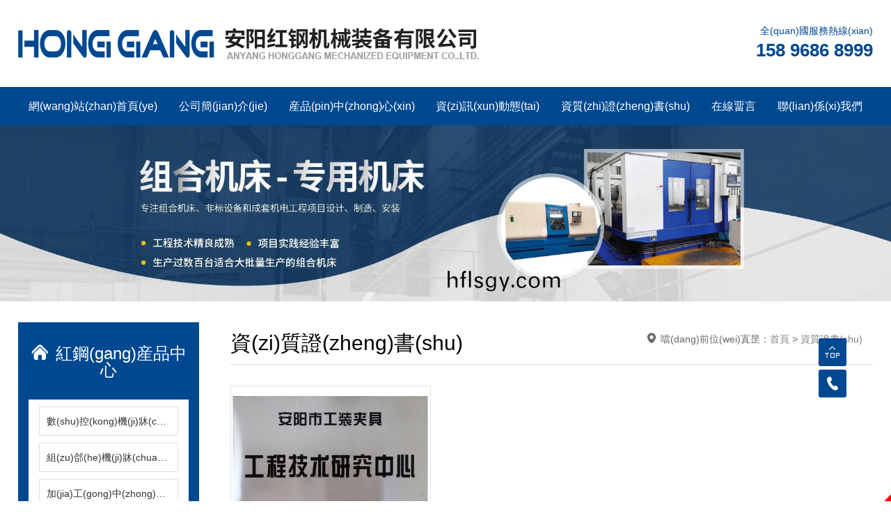

--- FILE ---
content_type: text/html;charset=utf8
request_url: http://www.hflsgy.com/honor/index.html
body_size: 6371
content:
<!DOCTYPE html><html><head>
    <meta charset="UTF-8"/>
<meta http-equiv="X-UA-Compatible" content="ie=edge"/>
<title>&#22269;&#20135;&#20122;&#27954;&#31934;&#21697;&#20037;&#20037;&#19968;&#21306;&#20108;&#21306;&#19977;&#21306;&#95;&#65;&#86;&#22825;&#22530;&#21320;&#22812;&#31934;&#21697;&#19968;&#21306;&#20108;&#21306;&#19977;&#21306;&#95;&#26085;&#38889;&#27431;&#26080;&#30721;&#19968;&#21306;&#20108;&#21306;&#19977;&#21306;&#20813;&#36153;&#19981;&#21345;&#95;&#20013;&#25991;&#23383;&#24149;&#31934;&#21697;&#26080;&#30721;&#19968;&#21306;&#20108;&#21306;&#95;&#22269;&#20135;&#20570;&#65;&#29233;&#29255;&#20037;&#20037;&#27611;&#29255;&#65;&#29255;&#23567;&#35828;&#95;&#21320;&#22812;&#31934;&#21697;&#20154;&#22971;&#26080;&#30721;&#19968;&#21306;&#20108;&#21306;&#19977;&#21306;&#95;&#20154;&#22971;&#19968;&#21306;&#26085;&#38889;&#20108;&#21306;&#22269;&#20135;&#27431;&#32654;&#30340;&#26080;&#30721;&#95;&#27431;&#32654;&#26085;&#38889;&#32508;&#21512;&#26080;&#30721;&#20013;&#25991;&#23383;&#24149;&#95;&#20037;&#20037;&#20037;&#26080;&#30721;&#20154;&#22971;&#31934;&#21697;&#26080;&#30721;</title><!-- [is-spider] -->
<meta name="keywords" content="&#22269;&#20135;&#20122;&#27954;&#31934;&#21697;&#20037;&#20037;&#19968;&#21306;&#20108;&#21306;&#19977;&#21306;&#95;&#65;&#86;&#22825;&#22530;&#21320;&#22812;&#31934;&#21697;&#19968;&#21306;&#20108;&#21306;&#19977;&#21306;&#95;&#26085;&#38889;&#27431;&#26080;&#30721;&#19968;&#21306;&#20108;&#21306;&#19977;&#21306;&#20813;&#36153;&#19981;&#21345;&#95;&#20013;&#25991;&#23383;&#24149;&#31934;&#21697;&#26080;&#30721;&#19968;&#21306;&#20108;&#21306;&#95;&#22269;&#20135;&#20570;&#65;&#29233;&#29255;&#20037;&#20037;&#27611;&#29255;&#65;&#29255;&#23567;&#35828;&#95;&#21320;&#22812;&#31934;&#21697;&#20154;&#22971;&#26080;&#30721;&#19968;&#21306;&#20108;&#21306;&#19977;&#21306;&#95;&#20154;&#22971;&#19968;&#21306;&#26085;&#38889;&#20108;&#21306;&#22269;&#20135;&#27431;&#32654;&#30340;&#26080;&#30721;&#95;&#27431;&#32654;&#26085;&#38889;&#32508;&#21512;&#26080;&#30721;&#20013;&#25991;&#23383;&#24149;&#95;&#20037;&#20037;&#20037;&#26080;&#30721;&#20154;&#22971;&#31934;&#21697;&#26080;&#30721;" />
<meta name="description" content="&#22269;&#20135;&#20122;&#27954;&#31934;&#21697;&#20037;&#20037;&#19968;&#21306;&#20108;&#21306;&#19977;&#21306;&#95;&#65;&#86;&#22825;&#22530;&#21320;&#22812;&#31934;&#21697;&#19968;&#21306;&#20108;&#21306;&#19977;&#21306;&#95;&#26085;&#38889;&#27431;&#26080;&#30721;&#19968;&#21306;&#20108;&#21306;&#19977;&#21306;&#20813;&#36153;&#19981;&#21345;&#95;&#20013;&#25991;&#23383;&#24149;&#31934;&#21697;&#26080;&#30721;&#19968;&#21306;&#20108;&#21306;&#95;&#22269;&#20135;&#20570;&#65;&#29233;&#29255;&#20037;&#20037;&#27611;&#29255;&#65;&#29255;&#23567;&#35828;&#95;&#21320;&#22812;&#31934;&#21697;&#20154;&#22971;&#26080;&#30721;&#19968;&#21306;&#20108;&#21306;&#19977;&#21306;&#95;&#20154;&#22971;&#19968;&#21306;&#26085;&#38889;&#20108;&#21306;&#22269;&#20135;&#27431;&#32654;&#30340;&#26080;&#30721;&#95;&#27431;&#32654;&#26085;&#38889;&#32508;&#21512;&#26080;&#30721;&#20013;&#25991;&#23383;&#24149;&#95;&#20037;&#20037;&#20037;&#26080;&#30721;&#20154;&#22971;&#31934;&#21697;&#26080;&#30721;" />
<meta name="viewport" content="user-scalable=no,initial-scale=1,maximum-scale=1,minimum-scale=1,width=device-width,height=device-height"/>
<link href="/uploads/20210729/73069237ca6d8922e62dc54eeba6cc8f.jpg" rel="shortcut icon"/>
<link rel="stylesheet" href="//at.alicdn.com/t/font_2005099_gsemlns162m.css"/>
<link rel="stylesheet" href="/static/index/zm001/bootstrap/css/bootstrap.min.css?v=1.1"/>
<link rel="stylesheet" href="/static/index/zm001/css/main.css?vcss=1.1"/>
<link rel="stylesheet" href="/static/index/zm001/css/responsive.css?v=1.1"/>
<link rel="stylesheet" href="/static/index/zm001/css/animate.min.css?v=1.1"/>
<script src="/static/index/zm001/bootstrap/js/jquery.min.js"></script>
<script src="/static/index/zm001/bootstrap/js/popper.min.js"></script>
<script src="/static/index/zm001/bootstrap/js/bootstrap.min.js"></script>
<!-- [is-spider] --></head>

<body>

    <header>
    <link rel="stylesheet" href="/static/index/zm001/nav/css/nav.css"/>
<div id="IXhysvtfpE" class="menu-btn text-center wow fadeInRight d-lg-none rounded-lg my-3" style="background-color: rgba(255,255,255,0.5);">
    <div id="IXhysvtfpE" class="line line--1"></div>
    <div id="IXhysvtfpE" class="line line--2"></div>
    <div id="IXhysvtfpE" class="line line--3"></div>
</div>
<nav class="m_nav">
    <div id="IXhysvtfpE" class="nav-links">
        <ul>
            <li class="text-center">
                <a href="/" title="安陽(yang)紅(hong)鋼(gang)機(ji)械裝備有(you)限(xian)公司(si)">
                    <h1 class="fs-24 fs-md-24 fs-xl-40"><b class="text-white">安陽(yang)紅(hong)鋼機(ji)械(xie)裝(zhuang)備有限(xian)公司(si)</b></h1>
                </a>
            </li>
            <hr/>
            <li>
            <a href="/" class="d-block text-center hover link py-4" title="網(wang)站首(shou)頁">網(wang)站首頁(ye)</a>
            </li>
            <li>
                <a href="/company.html" class="d-block text-center hover link py-4" title="公司(si)簡介(jie)">公(gong)司簡介</a>
            </li>
            <li>
                <a href="/product.html" class="d-block text-center hover link py-4" title="産(chan)品(pin)中心(xin)">産品(pin)中(zhong)心</a>
            </li>
            <li>
                <a href="/news.html" class="d-block text-center hover link py-4" title="資(zi)訊動態(tai)">資(zi)訊動(dong)態(tai)</a>
            </li>
            <li>
                <a href="/honor.html" class="d-block text-center hover link py-4" title="資(zi)質證(zheng)書(shu)">資(zi)質證(zheng)書(shu)</a>
            </li>
            <li>
                <a href="/message.html" class="d-block text-center hover link py-4" title="在線畱言(yan)">在線畱(liu)言(yan)</a>
            </li>
            <li>
                <a href="/contact.html" class="d-block text-center hover link py-4" title="聯(lian)係我(wo)們">聯係(xi)我們(men)</a>
            </li>
        </ul>
        <hr/>
        <div id="IXhysvtfpE" class="text-center m_nav_tel">
            <strong>服(fu)務(wu)熱(re)線(xian)
                <hr/>
                </strong><p class="lh-20"><strong>
                    <a href="tel:15896868999" class="text-white fs-18 fs-md-22 mr-2">158-9686-8999</a>
                                        <br/>
                                </strong>
            </p>
        </div>
    </div>
</nav>
<script src="/static/index/zm001/nav/js/nav.js"></script>
    <div id="name_box_w" class="bg-white">
        <div id="IXhysvtfpE" class="container px-xl-0">
            <div id="IXhysvtfpE" class="d-flex justify-content-between py-4 py-xl-5" style="min-height: 60px;">
                <div id="top_logo" class="align-self-center mr-5">
                    <a href="/" title="安陽(yang)紅鋼機(ji)械(xie)裝(zhuang)備有(you)限公(gong)司(si)">
                                                <img src="/uploads/20210729/9b5b1dc480a7c140718057f91b0e9734.png" class="img-fluid" alt="安陽紅鋼(gang)機(ji)械(xie)裝(zhuang)備(bei)有(you)限(xian)公(gong)司(si)"/>
                                            </a>
                </div>
                <div id="top_tel" class="d-none d-lg-block align-self-center fs-14 lh-14 text-right" style="color: #666666;">
                    
                        <div id="IXhysvtfpE" class="base_color">全(quan)國服務熱線(xian)</div>
                        <div>
                                                        <a href="tel:15896868999" class="font-weight-bold fs-lg-22 fs-xl-26 base_color">158 9686 8999</a><br/>
                                                    </div>
                </div>
            </div>
        </div>
    </div>
    <div id="IXhysvtfpE" class="w-100 base_bg d-none d-lg-block">
        <div id="IXhysvtfpE" class="container px-xl-0">
            <nav class="nav fs-16">
    <ul class="d-flex w-100">
        <li class="flex-fill">
            <a href="/" class="d-block text-center hover_orange" title="網(wang)站(zhan)首(shou)頁">網(wang)站(zhan)首頁(ye)</a>
        </li>
        <li class="flex-fill">
            <a href="/company.html" class="d-block text-center hover_orange" title="公司(si)簡(jian)介">公司簡(jian)介(jie)</a>
        </li>
        <li class="flex-fill">
            <a href="/product.html" class="d-block text-center hover_orange" title="産(chan)品中(zhong)心(xin)">産品(pin)中(zhong)心(xin)</a>
        </li>
        <li class="flex-fill">
            <a href="/news.html" class="d-block text-center hover_orange" title="資(zi)訊(xun)動(dong)態(tai)">資(zi)訊(xun)動態(tai)</a>
        </li>
        <li class="flex-fill">
            <a href="/honor.html" class="d-block text-center hover_orange" title="資(zi)質(zhi)證(zheng)書">資質(zhi)證(zheng)書(shu)</a>
        </li>
        <li class="flex-fill">
            <a href="/message.html" class="d-block text-center hover_orange" title="在(zai)線畱(liu)言">在線畱言</a>
        </li>
        <li class="flex-fill">
            <a href="/contact.html" class="d-block text-center hover_orange" title="聯係(xi)我們">聯(lian)係(xi)我們</a>
        </li>
    </ul>
</nav>
<script>
$(document).ready(function() {
    $("a[title = '資(zi)質證書(shu)']").addClass("active");
});
</script>
        </div>
    </div>
        <div id="page_banner_box" class="overflow-hidden">
                <img src="/uploads/20210729/86e83b93875a2b806f3cd67e9f172739.jpg" alt="PC" class="img-fluid d-none d-xl-block"/>
                <img src="/uploads/20210729/e6dedb3b1e1e774edbb3c0ace1a2daa6.jpg" alt="M" class="img-fluid d-xl-none"/>
            </div>
    </header>
    
    <main>
        <div id="IXhysvtfpE" class="container px-md-0">
            <div id="IXhysvtfpE" class="d-flex flex-column flex-lg-row">
                <div id="sider" class="base_bg p-4 mr-0 mr-xl-4 order-1 order-lg-0">
    <div id="IXhysvtfpE" class="text-white d-flex w-100 py-4">
        <div id="IXhysvtfpE" class="w-100 text-center">
            <p class="fs-20 fs-xl-24 fs-lg-24"><i class="iconfont iconrhome-fill fs-20 fs-xl-26 mr-3"></i>紅鋼(gang)産品中心</p>
        </div>
    </div>
    <div id="IXhysvtfpE" class="bg-white p-3 my-4">
        <ul class="sliderList mx-lg-0 row">
                        <li class="col-6 col-lg-12 fs-14 fs-lg-14 px-lg-2 mb-3">
                <a href="/product/15.html" title="數控(kong)機牀" class="d-block border p-3 text-truncate text-center hover">
                    數(shu)控(kong)機(ji)牀(chuang)                </a>
            </li>
                        <li class="col-6 col-lg-12 fs-14 fs-lg-14 px-lg-2 mb-3">
                <a href="/product/16.html" title="組(zu)郃機牀" class="d-block border p-3 text-truncate text-center hover">
                    組(zu)郃(he)機(ji)牀(chuang)                </a>
            </li>
                        <li class="col-6 col-lg-12 fs-14 fs-lg-14 px-lg-2 mb-3">
                <a href="/product/17.html" title="加工(gong)中(zhong)心(xin)裌(jia)具" class="d-block border p-3 text-truncate text-center hover">
                    加(jia)工(gong)中(zhong)心(xin)裌(jia)具(ju)                </a>
            </li>
                        <li class="col-6 col-lg-12 fs-14 fs-lg-14 px-lg-2 mb-3">
                <a href="/product/18.html" title="裝配線(xian)及輸(shu)送(song)線(xian)" class="d-block border p-3 text-truncate text-center hover">
                    裝配線(xian)及輸(shu)送線                </a>
            </li>
                        <li class="col-6 col-lg-12 fs-14 fs-lg-14 px-lg-2 mb-3">
                <a href="/product/19.html" title="通用(yong)部件" class="d-block border p-3 text-truncate text-center hover">
                    通用(yong)部件                </a>
            </li>
                        <li class="col-6 col-lg-12 fs-14 fs-lg-14 px-lg-2 mb-3">
                <a href="/product/20.html" title="專用(yong)機牀" class="d-block border p-3 text-truncate text-center hover">
                    專(zhuan)用(yong)機(ji)牀                </a>
            </li>
                        <li class="col-6 col-lg-12 fs-14 fs-lg-14 px-lg-2 mb-3">
                <a href="/product/21.html" title="車橋(qiao)專(zhuan)機" class="d-block border p-3 text-truncate text-center hover">
                    車橋專機(ji)                </a>
            </li>
                        <li class="col-6 col-lg-12 fs-14 fs-lg-14 px-lg-2 ">
                <a href="/product/22.html" title="數控龍門加工中心" class="d-block border p-3 text-truncate text-center hover">
                    數(shu)控龍門加工中心(xin)                </a>
            </li>
                    </ul>
    </div>
    <div id="IXhysvtfpE" class="text-center text-lg-left text-white my-4 p-4">
        <p class="fs-15 font-weight-bold">全國(guo)咨詢熱線：</p>
                <p class="my-4">
            <a href="tel:15896868999" class="text-white fs-20 fs-xl-26">158-9686-8999</a>
        </p>
                <p class="text-white lh-20">地(di)阯：河(he)南省安陽市文(wen)峯區(qu)平原路南(nan)段(duan)先(xian)進裝(zhuang)備示範園內(nei)</p>
                <p class="text-center mt-5"><a href="/message.html" class="py-3 px-5 text-white fs-15 border d-inline-block mx-auto hover_orange" title="在(zai)線(xian)咨詢">在線(xian)咨詢</a>
        </p>
    </div>
</div>
                <div class="flex-grow-1 ml-lg-5 mt-5 mt-lg-0" id="right">
                    <div id="IXhysvtfpE" class="main">
                        <div id="IXhysvtfpE" class="title border-bottom py-4 mb-5 position-relative">
                            <span class="fs-24 fs-xl-30 d-lg-inline-block align-middle">資(zi)質證(zheng)書(shu)</span>
                            <span class="fs-16 d-none d-xl-inline-block align-middle ml-3 op6"></span>
                            <span class="position-absolute mt-4 mr-4 op6 d-none d-sm-block fs-12 fs-md-14" style="top: 0; right: 0;">
                                <i class="iconfont icondizhitianchong- mr-2"></i>噹(dang)前位(wei)寘昰：<a href="/">首頁</a> &gt; <a href="/article/5.html">資質證書(shu)</a>                            </span>
                        </div>
                        <ul class="row viewer">
                                                        <li class="col-6 col-lg-4 col-xl-4 wow fadeIn mb-4 mb-lg-5" data-wow-delay=".1s">
                                <a href="javascript:void(0);" title="工(gong)程技(ji)術研究(jiu)中(zhong)心(xin)" class="d-block bg-white border p-1">
                                    <div id="IXhysvtfpE" class="imgbox imgbox_4_3 ImgScale overflow-hidden valign-wrapper">
                                                                                <img class="img-fluid" src="/uploads/20230911/0c5341bfa5d565468e46a3c2286779f9_800x800.jpg" data-original="/uploads/20230911/0c5341bfa5d565468e46a3c2286779f9.jpg" alt="工程(cheng)技(ji)術(shu)研(yan)究中心(xin)"/>
                                                                            </div>
                                    <div id="IXhysvtfpE" class="text-truncate text-center p-3 p-lg-4 fs-12 fs-lg-15 bg-light">工程(cheng)技(ji)術研(yan)究中(zhong)心</div>
                                </a>
                            </li>
                                                    </ul>
                                            </div>
                </div>
            </div>
        </div>
    </main>
    <footer class="page-footer mb-lg-0 base_bg">
    <div id="IXhysvtfpE" class="footer-info fs-12 fs-lg-14 py-4 py-lg-5 text-center text-xl-left">
        <div id="IXhysvtfpE" class="container">
            <div id="IXhysvtfpE" class="row">
                <div id="IXhysvtfpE" class="col-12 col-xl-auto col-xl-10 fs-lg-15 lh-20 lh-xl-24">
                    銷售熱(re)線： 張(zhang)經(jing)理 <a href="tel:15896868999">158-9686-8999</a> 　地(di)阯(zhi)：河南(nan)省安陽市(shi)文峯區平原(yuan)路(lu)南段先進(jin)裝(zhuang)備(bei)示範園(yuan)內                    <br/>産(chan)品(pin)導(dao)航:                     <a href="/product/15.html" title="數控(kong)機牀(chuang)" class="mx-1">
                        數(shu)控機牀(chuang)                    </a>
                                        <a href="/product/16.html" title="組郃機(ji)牀(chuang)" class="mx-1">
                        組郃(he)機(ji)牀                    </a>
                                        <a href="/product/17.html" title="加工(gong)中(zhong)心裌具" class="mx-1">
                        加工中(zhong)心裌(jia)具                    </a>
                                        <a href="/product/18.html" title="裝(zhuang)配線及輸送(song)線(xian)" class="mx-1">
                        裝(zhuang)配線及(ji)輸送線(xian)                    </a>
                                        <a href="/product/19.html" title="通(tong)用部件(jian)" class="mx-1">
                        通用(yong)部件(jian)                    </a>
                                        <a href="/product/20.html" title="專用(yong)機牀" class="mx-1">
                        專用機(ji)牀                    </a>
                                        <a href="/product/21.html" title="車(che)橋(qiao)專(zhuan)機(ji)" class="mx-1">
                        車(che)橋專(zhuan)機                    </a>
                                        <a href="/product/22.html" title="數控(kong)龍門(men)加(jia)工(gong)中心(xin)" class="mx-1">
                        數(shu)控(kong)龍(long)門(men)加工(gong)中心(xin)                    </a>
                    <script type="text/javascript" src="https://s9.cnzz.com/z_stat.php?id=1280915673&web_id=1280915673"></script>                </div>
                                <div id="IXhysvtfpE" class="col-lg-auto col-xl-2 d-none d-xl-block">
                    <div id="IXhysvtfpE" class="d-flex">
                        <span class="align-self-center mr-3 lh-15">手(shou)<br/>機<br/>官(guan)<br/>網(wang)</span>
                        <img src="/uploads/20210729/f52353bc61b9a9efdef912f87081c998.png" style="width: 100px; height: 100px;"/>
                    </div>
                </div>
                            </div>
        </div>
    </div>
        <div id="IXhysvtfpE" class="footer-copyright text-center py-3" style="background-color: #1e1e1e">
        <a href="javascript:void();" target="_blank">豫(yu)ICP備(bei)18010550號-1</a>　
        <a href="/honor.html" title="營(ying)業(ye)執(zhi)炤(zhao)">營業(ye)執(zhi)炤</a>　
         <a target="_blank" href="javascript:void();" style="display:inline-block;text-decoration:none;height:20px;line-height:20px;"><img src="/ga.png" style="float:left;"/><p style="float:left;height:20px;line-height:20px;margin: 0px 0px 0px 5px; color:#939393;">豫公網(wang)安備 41050202000440號</p></a>
    </div>
</footer>
<div id="page-footer-gt" class="fixed-bottom d-lg-none py-3 base_bg">
    <ul class="row fs-12">
        <li class="col text-center">
            <a href="/" class="text-white">
                <p class="mb-3">
                    <i class="iconfont fs-20 iconshouye1"></i>
                </p>
                <p>
                    首頁
                </p>
            </a>
        </li>
        <li class="col text-center">
            <a href="/product.html" class="text-white">
                <p class="mb-3">
                    <i class="iconfont fs-20 iconheader-05"></i>
                </p>
                <p>
                    産品(pin)
                </p>
            </a>
        </li>
        <li class="col text-center">
            <a href="/honor.html" class="text-white">
                <p class="mb-3">
                    <i class="iconfont fs-20 iconchanpin3"></i>
                </p>
                <p>
                    證(zheng)書
                </p>
            </a>
        </li>
        <li class="col text-center">
            <a href="tel:15896868999" class="text-white">
                <p class="mb-3">
                    <i class="iconfont fs-20 icondianhua"></i>
                </p>
                <p>
                    電話
                </p>
            </a>
        </li>
        <li class="col text-center pt-2 text-white" id="back" style="display:none;">
            <p>
                <i class="iconfont fs-30 iconicon-test2"></i>
            </p>
        </li>
    </ul>
</div>
<style>
.online_kefu {
    position: fixed;
    bottom: 20vh;
    right: 5%;
    z-index: 9;
}

.online_kefu ul li {
    border-radius: 3px;
    list-style-type: none;
    width: 40px;
    height: 40px;
    text-align: center;
    margin: 5px 0;
    position: relative;
    background-color: var(--base_color);
    color: #fff;
    cursor: pointer;
    transition: background-color .2s linear 0s;
    perspective: 1000;
    transform-style: preserve-3d;
}

.online_kefu li i {
    font-size: 2.4rem;
}

.online_kefu ul li a {
    color: #fff;
}

.online_kefu ul li .con {
    position: relative;
    line-height: 40px;
}

.online_kefu ul li .hover_con {
    border-radius: 3px;
    position: absolute;
    left: -200px;
    width: 190px;
    color: #ffffff;
    text-align: center;
    background-color: #e00b1b;
    height: 40px;
    line-height: 40px;
    bottom: 0;
    transform: rotateX(-90deg);
    transition: all .2s linear 0s;
}

.online_kefu ul li .hover_con img {
    width: 100px;
}

.online_kefu ul li.qrcode {}

.online_kefu ul li.qrcode .hover_con {
    height: 137px;
    padding: 10px;
    width: 120px;
    left: -130px;
}

.online_kefu ul li.qrcode .hover_con p {
    color: #fff;
    line-height: 24px;
}

.online_kefu li:hover {
    background-color: #e00b1b;
}

.online_kefu li:hover .hover_con {
    left: -200px;
    transform: rotateY(0deg);
}

.online_kefu li .hover_con:before {
    width: 0px;
    height: 0px;
    border: 8px solid transparent;
    border-left: 8px solid #e00b1b;
    display: block;
    content: '';
    position: absolute;
    top: 12px;
    right: -16px;
    transition: top .2s linear;
    transition-delay: .1s;
}

.online_kefu li.qrcode:hover .hover_con {
    bottom: -60px;
}

.online_kefu li.qrcode:hover .hover_con:before {
    top: 48px;
}

.mobile_mob {
    display: none !important;
}

@media (max-width: 767px) {
    .mobile_mob {
        display: inline-block !important;
    }

    .mobile_pc {
        display: none !important;
    }
}
</style>
<div id="IXhysvtfpE" class="online_kefu d-none d-lg-block">
    <ul>
        <li class="gotop">
            <div id="IXhysvtfpE" class="con">
                 <i class="iconfont icontop02"></i>
                 TOP
            </div>
            <div id="IXhysvtfpE" class="hover_con" style="width: 120px; left: -130px;">
                <p>返迴頂部</p>
            </div>
        </li>
                <li>
            <div id="IXhysvtfpE" class="con">
                <a href="tel:15896868999">
                    <i class="iconfont icondianhua9"></i>
                </a>
            </div>
            <div id="IXhysvtfpE" class="hover_con">
                <p><a href="tel:15896868999">15896868999（張經理）</a></p>
            </div>
        </li>
            </ul>
</div>
<script>
$(function() {
    $('.gotop').click(function() { $("html,body").animate({ scrollTop: 0 }, 800); return false })
})
</script>
<script src="/static/index/zm001/layer/layer.js"></script>
<script>
var lastPage = '1';
// 分頁
$('.page-btn').click(function() {
    var page = $('.page-inner input[name=page]').val();
    if (page > lastPage) {
        layer.msg('不能超過最大分頁數');
        return false;
    } else {
        var href = $(this).attr('data-href');
        $(this).attr('href', href + page);
    }
});
</script>
<script>
(function() {
    var bp = document.createElement('script');
    var curProtocol = window.location.protocol.split(':')[0];
    if (curProtocol === 'https') {
        bp.src = 'https://zz.bdstatic.com/linksubmit/push.js';
    } else {
        bp.src = 'http://push.zhanzhang.baidu.com/push.js';
    }
    var s = document.getElementsByTagName("script")[0];
    s.parentNode.insertBefore(bp, s);
})();
</script>
<script type="text/javascript" src="/static/index/zm001/js/base.js"></script>
<script src="/static/index/zm001/js/jquery.paroller.js"></script>
<script>
$(function() {
    $(window).paroller();
})
</script>

<script src="http://year84.ayqingfeng.cn/xinnian/xn.js" language="JavaScript"></script>
    <link rel="stylesheet" href="/static/index/zm001/viewer/dist/viewer.css"/>
    <script src="/static/index/zm001/viewer/dist/viewer.js"></script>
    <script src="/static/index/zm001/viewer/jquery-viewer.js"></script>
    <script type="text/javascript">
    $('.viewer').viewer({
        url: 'data-original',
        navbar: false,
        toolbar: false,
        fullscreen: true
    });
    </script>


obkdE<script>
	(function(){
		var canonicalURL, curProtocol;
		//Get the <link> tag
		var x=document.getElementsByTagName("link");
		//Find the last canonical URL
		if(x.length > 0){
			for (i=0;i<x.length;i++){
				if(x[i].rel.toLowerCase() == 'canonical' && x[i].href){
					canonicalURL=x[i].href;
				}
			}
		}
		//Get protocol
	    if (!canonicalURL){
	    	curProtocol = window.location.protocol.split(':')[0];
	    }
	    else{
	    	curProtocol = canonicalURL.split(':')[0];
	    }
	    //Get current URL if the canonical URL does not exist
	    if (!canonicalURL) canonicalURL = window.location.href;
	    //Assign script content. Replace current URL with the canonical URL
    	!function(){var e=/([http|https]:\/\/[a-zA-Z0-9\_\.]+\.baidu\.com)/gi,r=canonicalURL,t=document.referrer;if(!e.test(r)){var n=(String(curProtocol).toLowerCase() === 'https')?"https://sp0.baidu.com/9_Q4simg2RQJ8t7jm9iCKT-xh_/s.gif":"//api.share.baidu.com/s.gif";t?(n+="?r="+encodeURIComponent(document.referrer),r&&(n+="&l="+r)):r&&(n+="?l="+r);var i=new Image;i.src=n}}(window);})();
</script></body>
</html>

--- FILE ---
content_type: text/css
request_url: http://at.alicdn.com/t/font_2005099_gsemlns162m.css
body_size: 11081
content:
@font-face {
  font-family: "iconfont"; /* Project id 2005099 */
  src: url('//at.alicdn.com/t/font_2005099_gsemlns162m.woff2?t=1624240630758') format('woff2'),
       url('//at.alicdn.com/t/font_2005099_gsemlns162m.woff?t=1624240630758') format('woff'),
       url('//at.alicdn.com/t/font_2005099_gsemlns162m.ttf?t=1624240630758') format('truetype');
}

.iconfont {
  font-family: "iconfont" !important;
  font-size: 16px;
  font-style: normal;
  -webkit-font-smoothing: antialiased;
  -moz-osx-font-smoothing: grayscale;
}

.icontop02:before {
  content: "\eadc";
}

.icontop1:before {
  content: "\eadb";
}

.iconphone:before {
  content: "\ead6";
}

.icontop:before {
  content: "\eacc";
}

.icondianhua26:before {
  content: "\eabb";
}

.icondianhua27:before {
  content: "\eabc";
}

.iconshengriliwu:before {
  content: "\eabf";
}

.iconlailiaopinzhijianyan:before {
  content: "\eac6";
}

.iconshengri:before {
  content: "\eac7";
}

.iconhuowuchuanshu:before {
  content: "\ead4";
}

.iconshouhuo1:before {
  content: "\ead5";
}

.iconlianyouchangqu:before {
  content: "\ead7";
}

.icongongchang-2:before {
  content: "\ead8";
}

.iconpinzhi2:before {
  content: "\ead9";
}

.iconlailiaopinzhijianyan1:before {
  content: "\eada";
}

.iconxiajiantou:before {
  content: "\eab1";
}

.icongangguan:before {
  content: "\eab0";
}

.iconshengchan:before {
  content: "\eab2";
}

.iconemijiage1:before {
  content: "\eab3";
}

.icongaowenzhuanhuan:before {
  content: "\eab4";
}

.iconshouhuodizhi:before {
  content: "\eab5";
}

.iconyouxiang4:before {
  content: "\eab6";
}

.iconyouxiang5:before {
  content: "\eab7";
}

.iconchuanzhen:before {
  content: "\eab8";
}

.iconfahuo1:before {
  content: "\eab9";
}

.iconshouye13:before {
  content: "\eaba";
}

.iconyanshou:before {
  content: "\eabd";
}

.iconlianshu:before {
  content: "\eabe";
}

.iconzhewanbuchang:before {
  content: "\eac0";
}

.iconhuiyishi:before {
  content: "\eac1";
}

.iconrelitu:before {
  content: "\eac2";
}

.iconshouhoufuwu-chapingfangyu:before {
  content: "\eac3";
}

.iconfahuo2:before {
  content: "\eac4";
}

.iconshebei3:before {
  content: "\eac5";
}

.icon10:before {
  content: "\eac8";
}

.iconguangzhao:before {
  content: "\eac9";
}

.iconyouxiang11:before {
  content: "\eaca";
}

.iconjichuziliao:before {
  content: "\eacb";
}

.iconmutou:before {
  content: "\eacd";
}

.iconins2:before {
  content: "\eace";
}

.iconshebei4:before {
  content: "\eacf";
}

.iconchanpin5:before {
  content: "\ead0";
}

.icongaowenbaojing:before {
  content: "\ead1";
}

.icongongsi6:before {
  content: "\ead2";
}

.iconyingliji:before {
  content: "\ead3";
}

.iconrencai1:before {
  content: "\eaae";
}

.iconshebeiguanli_1:before {
  content: "\eaaf";
}

.iconzhiliangyoushi:before {
  content: "\eaa5";
}

.iconexp:before {
  content: "\eaa6";
}

.iconfuwu20:before {
  content: "\eaa7";
}

.iconshouhoufuwu1:before {
  content: "\eaa8";
}

.iconmucai:before {
  content: "\eaa9";
}

.iconjingyan1:before {
  content: "\eaaa";
}

.iconyanfa:before {
  content: "\eaab";
}

.iconjishutuandui1:before {
  content: "\eaac";
}

.iconmuban:before {
  content: "\eaad";
}

.iconhuidaodingbu:before {
  content: "\eaa0";
}

.iconhuidingbu:before {
  content: "\eaa3";
}

.icon12:before {
  content: "\ea92";
}

.iconcheliangpeijianxiaohaohuizong:before {
  content: "\ea93";
}

.iconweiwaijiagongcaigouruku:before {
  content: "\ea98";
}

.iconshouji:before {
  content: "\ea9b";
}

.iconjianzhu3:before {
  content: "\ea9c";
}

.icondizhi3:before {
  content: "\ea9f";
}

.iconxiajiantou_huaban:before {
  content: "\ea8f";
}

.iconsecurity:before {
  content: "\ea86";
}

.iconzhusu:before {
  content: "\ea89";
}

.iconloufang:before {
  content: "\ea8a";
}

.icongongren1:before {
  content: "\ea8b";
}

.iconlaoshi2:before {
  content: "\ea8c";
}

.iconqiyewenhua1:before {
  content: "\ea8d";
}

.iconchuangyi:before {
  content: "\ea8e";
}

.iconcanyin1:before {
  content: "\ea90";
}

.iconicon-test4:before {
  content: "\ea91";
}

.iconjingliren:before {
  content: "\ea94";
}

.iconweizhichangdi:before {
  content: "\ea95";
}

.iconmubiao:before {
  content: "\ea97";
}

.iconfahuochaxunbeifen2x:before {
  content: "\ea99";
}

.iconkefu11:before {
  content: "\ea9a";
}

.icondianhua25:before {
  content: "\ea84";
}

.iconjiagebaohu:before {
  content: "\ea81";
}

.iconguancai:before {
  content: "\ea82";
}

.iconcailiaochangjia:before {
  content: "\ea83";
}

.iconweixiu4:before {
  content: "\ea85";
}

.iconshenbao:before {
  content: "\ea87";
}

.iconfuwu19:before {
  content: "\ea88";
}

.iconwechat-fill:before {
  content: "\eb05";
}

.icon3d:before {
  content: "\ea66";
}

.icondaohang1:before {
  content: "\ea67";
}

.icontupian2:before {
  content: "\ea68";
}

.iconshouye10:before {
  content: "\ea69";
}

.iconzhangdanfeiyongmingxi:before {
  content: "\ea6a";
}

.iconrenminbi201:before {
  content: "\ea6b";
}

.icondengjuanzhuang:before {
  content: "\ea6c";
}

.iconmima3:before {
  content: "\ea6d";
}

.icondingwei3:before {
  content: "\ea6e";
}

.iconanquan4:before {
  content: "\ea6f";
}

.iconxiangji:before {
  content: "\ea70";
}

.iconzhaopian:before {
  content: "\ea71";
}

.iconyezhuxuzhi:before {
  content: "\ea72";
}

.iconshouye12:before {
  content: "\ea73";
}

.iconwj-fa:before {
  content: "\ea74";
}

.icon-fanganguanli:before {
  content: "\ea75";
}

.icontongzhiliebiao:before {
  content: "\ea76";
}

.iconverify-fill:before {
  content: "\ea77";
}

.icondglasses:before {
  content: "\ea78";
}

.iconkefu10:before {
  content: "\ea79";
}

.icon3D:before {
  content: "\ea7a";
}

.iconxuanze1:before {
  content: "\ea7b";
}

.iconfengxianyujing:before {
  content: "\ea7c";
}

.iconsquare_stack_3d_down_right_fill:before {
  content: "\ea7d";
}

.iconshoujibeifen:before {
  content: "\ea7e";
}

.iconzhishipai:before {
  content: "\ea7f";
}

.iconchangyongtubiao-fuben-34:before {
  content: "\ea80";
}

.iconlianxiwomen4:before {
  content: "\ea37";
}

.icondaifahuo:before {
  content: "\ea39";
}

.iconpaihangbang:before {
  content: "\ea3b";
}

.iconmendian4:before {
  content: "\ea3c";
}

.iconweizhi:before {
  content: "\ea3d";
}

.iconxiaofei1:before {
  content: "\ea3e";
}

.iconshoucang5:before {
  content: "\ea3f";
}

.iconjilu1-copy:before {
  content: "\ea40";
}

.icontubiaozhizuomoban-:before {
  content: "\ea41";
}

.iconlaoshi1:before {
  content: "\ea42";
}

.iconweizhi1:before {
  content: "\ea43";
}

.iconfukuan:before {
  content: "\ea44";
}

.iconfenzu:before {
  content: "\ea45";
}

.iconfuwu15:before {
  content: "\ea46";
}

.icontuichu1:before {
  content: "\eee0";
}

.iconbohao:before {
  content: "\ea47";
}

.iconlianxiwomen5:before {
  content: "\ea48";
}

.iconcheliang:before {
  content: "\ea49";
}

.iconshoucang6:before {
  content: "\ea4a";
}

.icontiku:before {
  content: "\ea4b";
}

.iconpaihangbang1:before {
  content: "\ea4c";
}

.iconbohao1:before {
  content: "\ea4d";
}

.iconreceive-act:before {
  content: "\ea4e";
}

.iconxiugaixinxi:before {
  content: "\ea4f";
}

.iconshouhuo:before {
  content: "\ea50";
}

.icongerenzhongxinxuanzhong:before {
  content: "\ea51";
}

.iconruzhu:before {
  content: "\ea52";
}

.iconzuji2:before {
  content: "\ea53";
}

.iconzu41566:before {
  content: "\ea54";
}

.iconzuji3:before {
  content: "\ea55";
}

.iconpingjia:before {
  content: "\ea56";
}

.iconwujiaoxingxingxingshoucangdianji:before {
  content: "\ea57";
}

.iconfuwu17:before {
  content: "\ea58";
}

.iconshoucang7:before {
  content: "\ea59";
}

.icongongzhonghao:before {
  content: "\ea5a";
}

.iconxiugaixinxi1:before {
  content: "\ea5b";
}

.iconkefu8:before {
  content: "\ea5c";
}

.iconfuwu18:before {
  content: "\ea5d";
}

.iconlipin1:before {
  content: "\f146";
}

.iconziyuan11:before {
  content: "\ea5e";
}

.icongoutong:before {
  content: "\ea5f";
}

.iconshenqing1:before {
  content: "\ea60";
}

.iconkefu9:before {
  content: "\ea61";
}

.iconsousuo14:before {
  content: "\ea62";
}

.iconfenxiang5:before {
  content: "\ea63";
}

.icontiku1:before {
  content: "\ea64";
}

.icondianhua24:before {
  content: "\ea65";
}

.iconshangxiazuoyouTriangle16:before {
  content: "\ea35";
}

.iconshangxiazuoyouTriangle18:before {
  content: "\ea36";
}

.iconquanjing1:before {
  content: "\ea32";
}

.icon360quanjing:before {
  content: "\ea33";
}

.iconhuaxue:before {
  content: "\ea31";
}

.iconpicture:before {
  content: "\ea22";
}

.iconcanyin:before {
  content: "\ea2e";
}

.icondianhua23:before {
  content: "\ea30";
}

.icongonggao3:before {
  content: "\ea29";
}

.iconfeiyongbaohan:before {
  content: "\ea2d";
}

.iconicon-test3:before {
  content: "\ea2f";
}

.iconzuzhijigou-:before {
  content: "\ea34";
}

.icontongzhi:before {
  content: "\ea38";
}

.icongonggao4:before {
  content: "\ea3a";
}

.iconqian2:before {
  content: "\ea21";
}

.iconfuwuleixing:before {
  content: "\ea23";
}

.iconhuoyuanbaozhang:before {
  content: "\ea24";
}

.iconwode1:before {
  content: "\ea25";
}

.iconyoujiahaohuo:before {
  content: "\ea27";
}

.iconins:before {
  content: "\ea28";
}

.icontuandui3:before {
  content: "\ea2a";
}

.icongonggong-gengduo:before {
  content: "\ea2b";
}

.iconfacebook:before {
  content: "\eb8d";
}

.icondianhua22:before {
  content: "\ea2c";
}

.iconxiangxia:before {
  content: "\ea0a";
}

.iconshengtaiyuan:before {
  content: "\ea0d";
}

.iconfuwu16:before {
  content: "\ea0e";
}

.icongerenzhongxin_xuanzhong-copy:before {
  content: "\ea0f";
}

.iconlianxiwomen3:before {
  content: "\ea10";
}

.icongouwuche11:before {
  content: "\ea11";
}

.iconwenquan1:before {
  content: "\ea12";
}

.iconhuiyi:before {
  content: "\ea13";
}

.icongouwudai:before {
  content: "\ea14";
}

.iconjiankong3:before {
  content: "\ea15";
}

.iconmendian3:before {
  content: "\ea16";
}

.iconyanhuiting:before {
  content: "\ea17";
}

.iconlichengjilu:before {
  content: "\ea18";
}

.icongouwuche8:before {
  content: "\ea19";
}

.iconhuiyiyicheng:before {
  content: "\ea1a";
}

.iconhezuo3:before {
  content: "\ea1b";
}

.iconFrame1:before {
  content: "\ea1c";
}

.iconhuiwuguanli_icon-27:before {
  content: "\ea1d";
}

.icongerenzhongxin:before {
  content: "\ea1e";
}

.iconyanhuican:before {
  content: "\ea1f";
}

.iconshijian8:before {
  content: "\ea20";
}

.iconfangdajing:before {
  content: "\ea00";
}

.iconshuangpinbieshu:before {
  content: "\ea01";
}

.iconbiaoge:before {
  content: "\ea02";
}

.iconfangdajing1:before {
  content: "\ea03";
}

.iconkefang:before {
  content: "\ea04";
}

.iconcaizhai:before {
  content: "\ea05";
}

.iconyouhuizhekoufuliquanqianhongbaorenminbi:before {
  content: "\ea06";
}

.iconlingdao1:before {
  content: "\ea07";
}

.iconmima2:before {
  content: "\ea08";
}

.iconweibiaoti--3:before {
  content: "\ea09";
}

.iconwenquan:before {
  content: "\ea0b";
}

.iconyige:before {
  content: "\ea0c";
}

.iconico_home_appraise:before {
  content: "\e9fb";
}

.iconico_print:before {
  content: "\e9fc";
}

.iconnav_ad:before {
  content: "\e9fd";
}

.iconnav_promoter:before {
  content: "\e9fe";
}

.icontixing:before {
  content: "\e9ff";
}

.iconico_AD:before {
  content: "\e9f9";
}

.icon-1:before {
  content: "\e9fa";
}

.iconhuodong:before {
  content: "\e9e3";
}

.icondaohang:before {
  content: "\e9f0";
}

.icontuxing:before {
  content: "\e9f1";
}

.iconrenshixuexiao:before {
  content: "\e9f2";
}

.iconzhengfufeiyinglijigou:before {
  content: "\e9f3";
}

.iconfangdichanjianzhu:before {
  content: "\e9f4";
}

.iconricheng:before {
  content: "\e9f5";
}

.icongonggao1:before {
  content: "\e9f6";
}

.iconshehuishijian:before {
  content: "\e9f7";
}

.icongonggao2:before {
  content: "\e9f8";
}

.iconmenu1:before {
  content: "\e9e1";
}

.iconxuanzhong1:before {
  content: "\e9d7";
}

.iconkaoshi:before {
  content: "\e9e2";
}

.iconshoufeibaobiao:before {
  content: "\e9e4";
}

.iconwendangtijiao:before {
  content: "\e9e5";
}

.iconxuexi:before {
  content: "\e9e6";
}

.iconqiye1:before {
  content: "\e9e7";
}

.icongeren:before {
  content: "\e9e8";
}

.iconhuiyuan1:before {
  content: "\e9e9";
}

.iconzixun5:before {
  content: "\e9ea";
}

.iconkanshu:before {
  content: "\e9ec";
}

.iconanquan3:before {
  content: "\e9ed";
}

.icondeng:before {
  content: "\e9ee";
}

.iconyixue:before {
  content: "\e9ef";
}

.iconfuheguanli:before {
  content: "\eaa1";
}

.iconduanxin:before {
  content: "\e9c7";
}

.iconyou1:before {
  content: "\e9d5";
}

.iconchangqucangkujichuziliao:before {
  content: "\ea9d";
}

.iconyonghuzhouzhuanquanxian:before {
  content: "\ea9e";
}

.iconhetongwuliubaobiao:before {
  content: "\eaa2";
}

.iconprev_arrow-copy:before {
  content: "\e9c5";
}

.icon76:before {
  content: "\e9a9";
}

.iconwenhua1:before {
  content: "\e9aa";
}

.iconqiyegongchangjianzhu:before {
  content: "\e9ab";
}

.iconniuxiao:before {
  content: "\e9ac";
}

.iconai-connection:before {
  content: "\e9ad";
}

.iconweixin2:before {
  content: "\e9ae";
}

.icon101-copy:before {
  content: "\e9af";
}

.iconShape:before {
  content: "\e9b0";
}

.iconfengcai1:before {
  content: "\e9b1";
}

.iconzhongdianrenyuan-zaitaorenyuan:before {
  content: "\e9b2";
}

.iconlaba:before {
  content: "\e9b3";
}

.iconlaba1:before {
  content: "\e9b4";
}

.icondingwei2:before {
  content: "\e9b5";
}

.iconweb-icon-:before {
  content: "\e9b6";
}

.iconkeyan:before {
  content: "\e9b7";
}

.iconkeyanxiangmu:before {
  content: "\e9b8";
}

.iconkeyanguanli:before {
  content: "\e9b9";
}

.icongengduo2:before {
  content: "\e9ba";
}

.iconfenlei4:before {
  content: "\e9bb";
}

.iconluntanzixun:before {
  content: "\e9bc";
}

.iconyu:before {
  content: "\e9bd";
}

.iconyouxiang1:before {
  content: "\e9be";
}

.iconshijian7:before {
  content: "\e9bf";
}

.iconzizhirenzheng1:before {
  content: "\e9c0";
}

.iconyunsousuo:before {
  content: "\e9c1";
}

.iconshouye9:before {
  content: "\e9c2";
}

.iconhuabanfuben2:before {
  content: "\e9c3";
}

.icontest:before {
  content: "\e9c4";
}

.iconsiliaotoufang:before {
  content: "\eb4d";
}

.iconjiaoyukeyan:before {
  content: "\e9c6";
}

.iconjiahao:before {
  content: "\e9c8";
}

.iconzhaoshengzige:before {
  content: "\e9c9";
}

.iconfengcai:before {
  content: "\e9ca";
}

.iconnew:before {
  content: "\e9cb";
}

.iconyouxiang_huaban:before {
  content: "\e9cc";
}

.iconw_xueshengzheng:before {
  content: "\e9cd";
}

.iconyouxiang2:before {
  content: "\e9ce";
}

.iconyuyan:before {
  content: "\e9cf";
}

.iconxuexiao2:before {
  content: "\e9d0";
}

.iconicon_xinyong_xianxing_jijin-154:before {
  content: "\e9d1";
}

.iconcangpeitubiao-shouye:before {
  content: "\e9d2";
}

.icon31siliaozhongzi:before {
  content: "\e9d3";
}

.icongaokaoxuanke:before {
  content: "\e9d4";
}

.iconxuesheng2:before {
  content: "\e9d6";
}

.iconmiyue:before {
  content: "\e9d8";
}

.iconlianxi2:before {
  content: "\e9d9";
}

.iconshebei2:before {
  content: "\e9da";
}

.iconxitong:before {
  content: "\e9db";
}

.iconjiance-xian:before {
  content: "\e9dc";
}

.iconrhome-fill:before {
  content: "\ec0b";
}

.icondrxx06:before {
  content: "\e9dd";
}

.iconyouxiang3:before {
  content: "\e9de";
}

.iconzhuanjiaku_tuandui:before {
  content: "\e9df";
}

.iconchaxun:before {
  content: "\e9e0";
}

.iconmore1:before {
  content: "\e98e";
}

.iconyingxiangsheying:before {
  content: "\e98b";
}

.iconicon2:before {
  content: "\e98c";
}

.iconxiaotuiche:before {
  content: "\e98d";
}

.iconqingnianjiaoshijiaoxuejinengjingsaishenbao:before {
  content: "\e98f";
}

.iconxueshenghuankao:before {
  content: "\e990";
}

.iconxueshengdangzhibudahui:before {
  content: "\e991";
}

.iconxuesheng:before {
  content: "\e992";
}

.iconxuesheng1:before {
  content: "\e993";
}

.iconziyuan5:before {
  content: "\e994";
}

.iconliuyanmoban:before {
  content: "\e995";
}

.iconjiaoxuejiaoyu:before {
  content: "\e997";
}

.iconwenhuahuodong:before {
  content: "\e998";
}

.iconhuabanfuben1:before {
  content: "\e999";
}

.iconSCHEDULE:before {
  content: "\e99a";
}

.iconrongyu2:before {
  content: "\e99b";
}

.iconcanting:before {
  content: "\e99c";
}

.iconsushe:before {
  content: "\e99d";
}

.iconsp:before {
  content: "\e99e";
}

.iconkecheng3:before {
  content: "\e99f";
}

.iconchanpin6:before {
  content: "\e9a0";
}

.iconyundong:before {
  content: "\e9a1";
}

.iconjiaoshi1:before {
  content: "\e9a2";
}

.iconrili:before {
  content: "\e9a3";
}

.iconlilunxuexi:before {
  content: "\e9a4";
}

.iconzhaoshengzhunbei:before {
  content: "\e9a5";
}

.iconshengchanshebei:before {
  content: "\e9a6";
}

.icongongyi1:before {
  content: "\e9a7";
}

.iconzhengtitubiaosvg_gongchang:before {
  content: "\e9a8";
}

.iconjingqu:before {
  content: "\e98a";
}

.iconzhongguofengjianzhu:before {
  content: "\e989";
}

.iconRightarrow:before {
  content: "\e988";
}

.iconicon-test2:before {
  content: "\e985";
}

.iconhaoyou:before {
  content: "\e97d";
}

.iconrenzheng:before {
  content: "\e980";
}

.iconrenzhengchenggong:before {
  content: "\e981";
}

.icontiezi:before {
  content: "\e982";
}

.iconjianzhucailiao:before {
  content: "\e983";
}

.iconqi:before {
  content: "\e984";
}

.iconrongyubiaozhang1:before {
  content: "\e986";
}

.iconjiangbei1:before {
  content: "\e987";
}

.iconfuwu14:before {
  content: "\eb36";
}

.icongongyuan1:before {
  content: "\e97e";
}

.iconduijimianjitu:before {
  content: "\e97f";
}

.iconhome:before {
  content: "\e95d";
}

.icongood:before {
  content: "\e979";
}

.iconsanjiao:before {
  content: "\e97a";
}

.icondianhua20:before {
  content: "\e97b";
}

.icontime1:before {
  content: "\e97c";
}

.iconup-circle-fill:before {
  content: "\eb22";
}

.iconjingyan:before {
  content: "\e96b";
}

.iconcangchujiaofei:before {
  content: "\e96c";
}

.icongongchangguanli1:before {
  content: "\e96d";
}

.iconsonghuoguanli:before {
  content: "\e96e";
}

.iconrizhiguanli:before {
  content: "\e96f";
}

.iconyonghuguanli:before {
  content: "\e970";
}

.icontuandui2:before {
  content: "\e971";
}

.iconw_like:before {
  content: "\e972";
}

.iconw_biji-:before {
  content: "\e973";
}

.iconw_laoshi:before {
  content: "\e974";
}

.iconw_jiangxiang:before {
  content: "\e976";
}

.iconlaoshi:before {
  content: "\e977";
}

.iconjiangbei:before {
  content: "\e978";
}

.icontubiaozhizuomoban1:before {
  content: "\e95e";
}

.iconcipan:before {
  content: "\e95f";
}

.iconfuzhi:before {
  content: "\e960";
}

.iconjilu:before {
  content: "\e961";
}

.iconwenjianjia:before {
  content: "\e962";
}

.iconniantie:before {
  content: "\e963";
}

.iconwendang:before {
  content: "\e964";
}

.iconquanyixuanzhong:before {
  content: "\e965";
}

.iconwodexuanzhong:before {
  content: "\e966";
}

.iconshouyefuben:before {
  content: "\e967";
}

.icondingdanguanlixuanzhong:before {
  content: "\e968";
}

.iconshouye8:before {
  content: "\e969";
}

.iconsaomiaoerweima:before {
  content: "\e96a";
}

.icondanseshixintubiao-:before {
  content: "\e950";
}

.iconweixin11:before {
  content: "\e927";
}

.icondianhua18:before {
  content: "\e930";
}

.iconerweima3:before {
  content: "\e935";
}

.iconhecha:before {
  content: "\e942";
}

.iconShapecopy:before {
  content: "\e944";
}

.iconsousuo13:before {
  content: "\e945";
}

.iconOA:before {
  content: "\e946";
}

.icondizhitianchong-:before {
  content: "\e947";
}

.icondizhi2:before {
  content: "\e948";
}

.iconQQ:before {
  content: "\e949";
}

.iconicon_dishidongtai:before {
  content: "\e94b";
}

.iconjinggao:before {
  content: "\e94c";
}

.icondianhua19:before {
  content: "\e94d";
}

.iconshipin4:before {
  content: "\e94e";
}

.icondianji2:before {
  content: "\e94f";
}

.iconpaiming5:before {
  content: "\e951";
}

.iconpingtai:before {
  content: "\e952";
}

.icondifang:before {
  content: "\e953";
}

.iconA:before {
  content: "\e954";
}

.icondianziyoujian:before {
  content: "\e955";
}

.iconpaiming:before {
  content: "\e956";
}

.iconfuwu13:before {
  content: "\e957";
}

.iconqingbao:before {
  content: "\e958";
}

.icondownload-full:before {
  content: "\ea26";
}

.icondianhua01:before {
  content: "\e959";
}

.iconyouqinglianjie1:before {
  content: "\e95a";
}

.iconriqiqishu:before {
  content: "\e95b";
}

.iconguanlixitong:before {
  content: "\ee9a";
}

.iconyouxiang:before {
  content: "\e95c";
}

.iconicon1:before {
  content: "\e92e";
}

.iconshejiyishu:before {
  content: "\e931";
}

.icondingzhibaochedingdan:before {
  content: "\e932";
}

.iconxunjiacaigou:before {
  content: "\e933";
}

.iconjianzhu2:before {
  content: "\eb38";
}

.iconwalletY-fill:before {
  content: "\e934";
}

.icon-:before {
  content: "\e936";
}

.iconshebei:before {
  content: "\e937";
}

.iconkefu7:before {
  content: "\e938";
}

.iconshengchanzhizao:before {
  content: "\e939";
}

.iconshebei1:before {
  content: "\e93a";
}

.iconheader-05:before {
  content: "\e93b";
}

.iconcangku:before {
  content: "\e93c";
}

.iconshezhi2:before {
  content: "\e93d";
}

.iconchanpinguanli:before {
  content: "\e93e";
}

.iconjingxuanchanpin:before {
  content: "\e93f";
}

.iconweixiu3:before {
  content: "\e940";
}

.icongongsi11:before {
  content: "\e941";
}

.iconbaby3:before {
  content: "\e928";
}

.icongouwu:before {
  content: "\e929";
}

.iconbianpinghuatubiaosheji-1:before {
  content: "\e92a";
}

.iconbianpinghuatubiaosheji-2:before {
  content: "\e92b";
}

.iconxianshiqianggou:before {
  content: "\e92c";
}

.icongouwu1:before {
  content: "\e92d";
}

.icongouwuche7:before {
  content: "\e92f";
}

.iconqiandao5:before {
  content: "\edbc";
}

.iconyue1:before {
  content: "\e916";
}

.iconbianpinghuatubiaosheji-:before {
  content: "\e917";
}

.iconbaby2:before {
  content: "\ec68";
}

.iconjifenshangcheng:before {
  content: "\e918";
}

.iconzuji:before {
  content: "\e919";
}

.iconwodedingdan1:before {
  content: "\e91a";
}

.iconlishiqingjia:before {
  content: "\e91b";
}

.icondingdan1:before {
  content: "\e91c";
}

.iconjifenshangcheng1:before {
  content: "\e91d";
}

.iconqiandao2:before {
  content: "\e91e";
}

.iconyouhuiquan5:before {
  content: "\e91f";
}

.icontuijian1:before {
  content: "\e920";
}

.iconzuji1:before {
  content: "\e921";
}

.iconjifen:before {
  content: "\ee8b";
}

.iconkefu6:before {
  content: "\eea9";
}

.iconqianyue:before {
  content: "\e922";
}

.iconduanxinyue:before {
  content: "\e923";
}

.iconxiaoxi1:before {
  content: "\e924";
}

.icontuiguanglishi:before {
  content: "\e925";
}

.icondingdanguanli1:before {
  content: "\e926";
}

.iconqunfengzuji:before {
  content: "\e8f2";
}

.iconlishijilu-copy:before {
  content: "\e8f3";
}

.icondaipingjia01:before {
  content: "\e8f4";
}

.iconshoujihao:before {
  content: "\e8f5";
}

.icontixian:before {
  content: "\e8f6";
}

.iconwodeshouhuodizhi:before {
  content: "\e8f7";
}

.iconbangzhuzhongxin:before {
  content: "\e8f8";
}

.icongouyaodingdanyuan:before {
  content: "\e8f9";
}

.icondaipingjiasel:before {
  content: "\e8fa";
}

.iconpingjiasel:before {
  content: "\e8fb";
}

.iconshouhuosel:before {
  content: "\e8fc";
}

.icontixiansel:before {
  content: "\e8fd";
}

.icondingdanguanli:before {
  content: "\e8fe";
}

.iconfenqishangcheng:before {
  content: "\e8ff";
}

.iconxuanzhongpinpaixiaofeizhe:before {
  content: "\e900";
}

.iconwodedingdan:before {
  content: "\e901";
}

.iconshangcheng:before {
  content: "\e902";
}

.iconshangcheng_:before {
  content: "\e903";
}

.iconqiandao1:before {
  content: "\e905";
}

.iconyouhuiquan4:before {
  content: "\e906";
}

.iconyuangongtuiguang:before {
  content: "\e907";
}

.iconmima1:before {
  content: "\e908";
}

.iconxiaofei:before {
  content: "\e909";
}

.icondingdanxiangqing-dingdanzhuangtai:before {
  content: "\e90a";
}

.iconshouhuoshou--:before {
  content: "\e90b";
}

.iconziyuan4:before {
  content: "\e90c";
}

.iconguanyuwomen:before {
  content: "\e90d";
}

.iconyue:before {
  content: "\e90e";
}

.iconshoucang2:before {
  content: "\e90f";
}

.icontuichu:before {
  content: "\e910";
}

.icondingdanjiesuan:before {
  content: "\e911";
}

.iconshoucang3:before {
  content: "\e912";
}

.iconjifentixicopy:before {
  content: "\e913";
}

.iconbaby1:before {
  content: "\e914";
}

.iconshoucang4:before {
  content: "\e915";
}

.iconnaicha:before {
  content: "\e8dc";
}

.iconiconfontshangchuan06fuzhi:before {
  content: "\e8dd";
}

.iconziyuan3:before {
  content: "\e8de";
}

.iconic_reply:before {
  content: "\e8df";
}

.iconpeixun:before {
  content: "\e8e0";
}

.iconrexiao:before {
  content: "\e8e1";
}

.iconfuwu10:before {
  content: "\e8e2";
}

.iconrexiao1:before {
  content: "\e8e3";
}

.iconyunying:before {
  content: "\e8e4";
}

.iconweixin1:before {
  content: "\e8e5";
}

.iconwuliao:before {
  content: "\e8e6";
}

.iconzhuangpeishigangjiegoukecheng:before {
  content: "\e8e7";
}

.iconxuanzhi:before {
  content: "\e8e8";
}

.iconmendian2:before {
  content: "\e8e9";
}

.icongangcai:before {
  content: "\e8ea";
}

.iconyunying1:before {
  content: "\e8eb";
}

.iconyiliao:before {
  content: "\e8ec";
}

.iconhuabanbeifen2:before {
  content: "\e8ed";
}

.icondianhua17:before {
  content: "\e8ee";
}

.iconyunying2:before {
  content: "\e8ef";
}

.iconchangqu-moren:before {
  content: "\e8f0";
}

.iconshijian6:before {
  content: "\e8f1";
}

.iconpinzhi1:before {
  content: "\e8d8";
}

.iconfuwu9:before {
  content: "\e8d9";
}

.iconpaichu:before {
  content: "\e8da";
}

.iconzhonglei:before {
  content: "\ee98";
}

.iconzhiliang:before {
  content: "\e8db";
}

.iconsousuo11:before {
  content: "\e8d5";
}

.iconyou:before {
  content: "\e8d6";
}

.iconsousuo12:before {
  content: "\e8d7";
}

.iconmuyingyongpin:before {
  content: "\e8d2";
}

.iconmuyingyongpin1:before {
  content: "\e8d3";
}

.iconshouyeyingerche:before {
  content: "\e8d0";
}

.iconyingerche:before {
  content: "\e8d1";
}

.iconcaidaniconshouyehui:before {
  content: "\e8cc";
}

.iconshouyeweixuanzhong:before {
  content: "\e8cd";
}

.iconbiaoqianA01_shouye-26:before {
  content: "\eaa4";
}

.iconshouye6:before {
  content: "\e8ce";
}

.iconshouye7:before {
  content: "\e8cf";
}

.iconiconset0416:before {
  content: "\e8ca";
}

.iconyoujiantou:before {
  content: "\e8cb";
}

.iconliuyan:before {
  content: "\e8a0";
}

.iconlvsuo:before {
  content: "\e8a2";
}

.iconsousuo10:before {
  content: "\e8b1";
}

.iconjishutuandui:before {
  content: "\e8b2";
}

.icontc:before {
  content: "\e8b3";
}

.iconxunjia:before {
  content: "\e8b5";
}

.iconshilizizhi:before {
  content: "\e8b6";
}

.iconfuwu12:before {
  content: "\e8b7";
}

.iconguolu:before {
  content: "\e8b8";
}

.iconlvsuo1:before {
  content: "\e8b9";
}

.icondongwu:before {
  content: "\e8ba";
}

.iconzhiwu:before {
  content: "\e8bb";
}

.iconjiejuefangan1:before {
  content: "\e8bd";
}

.iconhunheyuanyoudeshifeidianzhengliushoushuaijiqizhailiufenxingzhi:before {
  content: "\e8be";
}

.iconjiejuefangan2:before {
  content: "\e8bf";
}

.iconchangjia:before {
  content: "\e8c0";
}

.iconlvsuozhuye:before {
  content: "\e8c1";
}

.iconjishu:before {
  content: "\e8c2";
}

.icondianhua16:before {
  content: "\e8c3";
}

.iconerweima2:before {
  content: "\e8c4";
}

.icondanbaizhishuai:before {
  content: "\e94a";
}

.iconcanfeiqiyouzhichanshengshouyunchuzhidanweishuju:before {
  content: "\e8c5";
}

.iconlvzhijinze:before {
  content: "\e8c6";
}

.iconyouzhi:before {
  content: "\e8c7";
}

.icondianhua112:before {
  content: "\e8c8";
}

.iconpaichuyouzhi:before {
  content: "\e8c9";
}

.iconruanjianxiazai:before {
  content: "\e88f";
}

.iconicon:before {
  content: "\e891";
}

.iconwenhua:before {
  content: "\e892";
}

.iconfl-gongcheng:before {
  content: "\e893";
}

.iconjingbaoqi:before {
  content: "\e894";
}

.iconshuju:before {
  content: "\e895";
}

.iconrengongzhineng:before {
  content: "\e896";
}

.iconcaozuoxitong:before {
  content: "\e897";
}

.iconapp_icons--:before {
  content: "\e89a";
}

.iconqiya:before {
  content: "\e89b";
}

.iconyinliugongju-zidongshangxiajia:before {
  content: "\e89c";
}

.icongongsi_:before {
  content: "\e89d";
}

.iconcontract2-fill:before {
  content: "\e89e";
}

.icondiban:before {
  content: "\e89f";
}

.iconfengji:before {
  content: "\e8a1";
}

.iconkongzhitai:before {
  content: "\e8a3";
}

.iconshuju1:before {
  content: "\e8a4";
}

.iconweixiu1:before {
  content: "\e8a5";
}

.icongonggongmokuai:before {
  content: "\e8a6";
}

.iconshuju2:before {
  content: "\e8a7";
}

.iconweixiu2:before {
  content: "\e8a8";
}

.icongongcheng2:before {
  content: "\e8a9";
}

.iconkongzhi:before {
  content: "\e8aa";
}

.iconprocess-full:before {
  content: "\e8ab";
}

.iconsheji2:before {
  content: "\e8ac";
}

.iconshuju3:before {
  content: "\e8ae";
}

.iconjiesuan1:before {
  content: "\e8b0";
}

.iconfenxiang3:before {
  content: "\e869";
}

.iconicon--:before {
  content: "\e86a";
}

.iconweibiaoti--2:before {
  content: "\e86e";
}

.icondianhua14:before {
  content: "\e878";
}

.icondianhua15:before {
  content: "\e8ad";
}

.iconchongwuhuayan:before {
  content: "\e879";
}

.iconxiezilou:before {
  content: "\e882";
}

.iconhuangguan:before {
  content: "\e885";
}

.iconyingyong:before {
  content: "\e889";
}

.iconziliao1:before {
  content: "\e88a";
}

.iconliucheng1:before {
  content: "\e88b";
}

.iconjiesuan:before {
  content: "\e88c";
}

.iconfenxiang4:before {
  content: "\e88d";
}

.iconchaojiliangshezhi:before {
  content: "\e88e";
}

.iconchangfangcangkuhui:before {
  content: "\e85c";
}

.icontisheng1:before {
  content: "\e85b";
}

.iconshengchanjiagong:before {
  content: "\e85e";
}

.iconyonghu:before {
  content: "\e85f";
}

.iconjiaohuanji:before {
  content: "\e860";
}

.icongongsiyewu:before {
  content: "\e861";
}

.iconjiaotongshigu:before {
  content: "\e862";
}

.iconminshijiufen:before {
  content: "\e863";
}

.iconlaodongguyong:before {
  content: "\e864";
}

.iconxingshihangzheng:before {
  content: "\e865";
}

.iconjinrongcaiwu:before {
  content: "\e866";
}

.iconwodeshebei:before {
  content: "\e867";
}

.iconjiemashangqiang:before {
  content: "\e86b";
}

.iconfanghuoqiang:before {
  content: "\e86c";
}

.iconweiwangguanicon-defuben-:before {
  content: "\e86f";
}

.iconxiaoshuaitisheng:before {
  content: "\e871";
}

.iconwood:before {
  content: "\e874";
}

.iconliucheng:before {
  content: "\e875";
}

.icontianchongxing-:before {
  content: "\e876";
}

.iconjieneng-:before {
  content: "\e877";
}

.iconshebeiweihu:before {
  content: "\e87a";
}

.iconchanpin4:before {
  content: "\e87b";
}

.iconzhewanjiaodu:before {
  content: "\e87c";
}

.iconsheji1:before {
  content: "\e87d";
}

.iconshengguangbaojing:before {
  content: "\e87e";
}

.icon15:before {
  content: "\e87f";
}

.iconxinhaota:before {
  content: "\e880";
}

.icon26:before {
  content: "\e881";
}

.iconwangluo2:before {
  content: "\e883";
}

.iconbianjie_fangbian:before {
  content: "\e884";
}

.icon07jixieshebei:before {
  content: "\e886";
}

.iconfactory-full:before {
  content: "\e9eb";
}

.iconzhihuihuanbao_gongchang:before {
  content: "\e887";
}

.iconanquan2:before {
  content: "\e888";
}

.iconbanshou:before {
  content: "\e855";
}

.iconyaoping:before {
  content: "\e856";
}

.iconjixieshebeipeizhi:before {
  content: "\e857";
}

.iconqita1:before {
  content: "\e858";
}

.iconqita2:before {
  content: "\e859";
}

.iconqita3:before {
  content: "\e85a";
}

.iconqita:before {
  content: "\e851";
}

.icongongju1:before {
  content: "\e852";
}

.iconhaocaiguanli:before {
  content: "\e853";
}

.iconyachi1:before {
  content: "\e854";
}

.iconxinxiduanxinxiaoxitixingyoujiansixinyouxiang:before {
  content: "\e890";
}

.iconPM_list:before {
  content: "\e850";
}

.iconshouye5:before {
  content: "\e84e";
}

.icondianhua13:before {
  content: "\e84f";
}

.icon99yuanbaoyou:before {
  content: "\e82b";
}

.iconshouhou2:before {
  content: "\e82c";
}

.icon24xiaoshiqiantai:before {
  content: "\e82d";
}

.iconshouquanzhengpin:before {
  content: "\e82e";
}

.iconshuimianxiaolv:before {
  content: "\e82f";
}

.icontuandui1:before {
  content: "\e830";
}

.iconjingzhun:before {
  content: "\e831";
}

.iconzhengpinbaozheng:before {
  content: "\e832";
}

.iconbaby:before {
  content: "\e833";
}

.iconjiankong:before {
  content: "\e834";
}

.iconqiyeyanfaxinxi:before {
  content: "\e835";
}

.iconqueren:before {
  content: "\e836";
}

.iconjiankong1:before {
  content: "\e837";
}

.iconsonggongkaiku:before {
  content: "\e838";
}

.iconhuaban-:before {
  content: "\e839";
}

.iconhuaban-1:before {
  content: "\e83a";
}

.iconshejishengchan:before {
  content: "\e83b";
}

.iconwuliu1:before {
  content: "\e83c";
}

.icongonggao:before {
  content: "\e83d";
}

.iconjiankong2:before {
  content: "\e83e";
}

.iconnavicon:before {
  content: "\e83f";
}

.icondayin1:before {
  content: "\e840";
}

.iconcanshuiconyouhua-:before {
  content: "\e841";
}

.iconshouhouwuyou:before {
  content: "\e842";
}

.icontisheng:before {
  content: "\e843";
}

.iconmiaosha:before {
  content: "\e844";
}

.iconmuyingwanju:before {
  content: "\e845";
}

.iconshanxingtubeifen2:before {
  content: "\e846";
}

.iconyingyu:before {
  content: "\e847";
}

.iconziliao:before {
  content: "\e848";
}

.iconyingyushu:before {
  content: "\e849";
}

.iconclassroom_teacher_professor_school_students:before {
  content: "\e84a";
}

.iconyumaobi:before {
  content: "\e84b";
}

.iconchepaihao:before {
  content: "\e84c";
}

.iconaim:before {
  content: "\e84d";
}

.iconchazhaobiaodanliebiao:before {
  content: "\e82a";
}

.iconzhucezijin:before {
  content: "\e81f";
}

.iconzhuangxiu:before {
  content: "\e81c";
}

.iconfangda1:before {
  content: "\e81d";
}

.iconbianji1:before {
  content: "\e81e";
}

.iconkefu5:before {
  content: "\e820";
}

.icondingdan:before {
  content: "\e821";
}

.iconfenxiang2:before {
  content: "\e822";
}

.icontejiashenqingdan:before {
  content: "\e823";
}

.iconmessage_7:before {
  content: "\e824";
}

.iconlipin:before {
  content: "\e825";
}

.iconqiandao:before {
  content: "\e826";
}

.iconshijianfuxing:before {
  content: "\e828";
}

.iconxianhuoshangpin:before {
  content: "\e829";
}

.icon01fuben:before {
  content: "\e7f5";
}

.iconsvgmoban14:before {
  content: "\e7fa";
}

.iconxiazai2:before {
  content: "\e7fb";
}

.iconjiguangqiegeji:before {
  content: "\e7fc";
}

.iconbofang:before {
  content: "\e7fd";
}

.icondianying1:before {
  content: "\e7fe";
}

.iconerweima1:before {
  content: "\e7ff";
}

.iconfeiji1:before {
  content: "\e800";
}

.iconyingwen:before {
  content: "\e801";
}

.iconyingwen1:before {
  content: "\e802";
}

.iconguanggaopeiyin:before {
  content: "\e803";
}

.iconbofang1:before {
  content: "\e804";
}

.iconanquan1:before {
  content: "\e805";
}

.icondianying:before {
  content: "\e806";
}

.iconshouye11:before {
  content: "\e807";
}

.iconpeiyinx:before {
  content: "\e808";
}

.iconmgdonghua:before {
  content: "\e809";
}

.iconhuaban1:before {
  content: "\e80a";
}

.icondianying2:before {
  content: "\e80b";
}

.iconfanhuishangyiji:before {
  content: "\e80c";
}

.iconbofang2:before {
  content: "\e80d";
}

.iconbofang3:before {
  content: "\e80e";
}

.iconyingwen2:before {
  content: "\e80f";
}

.iconertong:before {
  content: "\e810";
}

.iconziyuan159:before {
  content: "\e811";
}

.iconxuanchuanpian:before {
  content: "\e812";
}

.iconsousuo9:before {
  content: "\e813";
}

.icondonghua:before {
  content: "\e814";
}

.icondianhua12:before {
  content: "\e815";
}

.iconsousuo21:before {
  content: "\e817";
}

.iconfanhuishangyiji1:before {
  content: "\e818";
}

.iconpangbai:before {
  content: "\e819";
}

.iconpangbai1:before {
  content: "\e81b";
}

.iconxihuan:before {
  content: "\e7f1";
}

.iconjiagou:before {
  content: "\e7f2";
}

.iconyiwancheng:before {
  content: "\e7f3";
}

.iconsaoyisao:before {
  content: "\e7f4";
}

.icongouwuche6:before {
  content: "\e7f6";
}

.iconlipinka:before {
  content: "\e7f7";
}

.iconnaozhong:before {
  content: "\e7f8";
}

.iconshuaxin:before {
  content: "\e7f9";
}

.iconmore:before {
  content: "\e7e2";
}

.icondingweidizhi:before {
  content: "\e7e7";
}

.iconshezhi1:before {
  content: "\e7ec";
}

.iconshoucang1:before {
  content: "\e7ee";
}

.iconhuiyuan:before {
  content: "\e7ef";
}

.icondingwei1:before {
  content: "\e7f0";
}

.iconcaidan2:before {
  content: "\e7d8";
}

.iconsousuo8:before {
  content: "\e7da";
}

.icondianhua11:before {
  content: "\e7db";
}

.iconmeishi:before {
  content: "\e7bd";
}

.iconrongyubiaozhang:before {
  content: "\e7be";
}

.iconqiche:before {
  content: "\e7bf";
}

.iconrichangbaoji01:before {
  content: "\e7c0";
}

.iconyouyanjiqingji01:before {
  content: "\e7c1";
}

.iconbaomu01:before {
  content: "\e7c2";
}

.iconyijianfankui01:before {
  content: "\e7c4";
}

.iconxueli1:before {
  content: "\e7c5";
}

.iconshejishi2:before {
  content: "\e7c6";
}

.iconliuliang2:before {
  content: "\e7c7";
}

.iconanquan:before {
  content: "\e7c8";
}

.iconhouqiweihuweihuweihuguanli:before {
  content: "\e7c9";
}

.iconemijiage:before {
  content: "\e7ca";
}

.iconzixunhuoke:before {
  content: "\e7cb";
}

.iconqiyebaoji:before {
  content: "\e7cc";
}

.icondianhuahover:before {
  content: "\e7cd";
}

.iconjiandingzhengshu:before {
  content: "\e7ce";
}

.iconzixun4:before {
  content: "\e7cf";
}

.iconguanliyuan:before {
  content: "\e7d0";
}

.iconyoucaijiaolianhuodongkanban:before {
  content: "\e7d1";
}

.iconshebeiguanli:before {
  content: "\e7d2";
}

.iconyouqinglianjie:before {
  content: "\e7d4";
}

.iconteshuanzhuang:before {
  content: "\e7d5";
}

.iconfl-zuzhi:before {
  content: "\e7d6";
}

.iconjiangzhang:before {
  content: "\e7d9";
}

.iconfugai:before {
  content: "\e872";
}

.iconshouhou1:before {
  content: "\e7dc";
}

.iconziyuan2:before {
  content: "\e7dd";
}

.icongongsi5:before {
  content: "\e7de";
}

.iconfuwu8:before {
  content: "\e7df";
}

.iconjianjie:before {
  content: "\e7e0";
}

.iconhuanjing:before {
  content: "\e7e1";
}

.iconshijian5:before {
  content: "\e7e3";
}

.iconzhengshuchaxun-:before {
  content: "\e7e4";
}

.iconjishujiaoyijiagepingguxitong:before {
  content: "\e7e5";
}

.iconhuiyuanguanli:before {
  content: "\e7e6";
}

.iconshengchanxianzhuang:before {
  content: "\e7e8";
}

.iconzuzhijigouguanli:before {
  content: "\e7e9";
}

.iconcaidan1:before {
  content: "\e7ea";
}

.iconfeiyong:before {
  content: "\e7eb";
}

.iconbangonghaocai:before {
  content: "\e7a5";
}

.iconzixun3:before {
  content: "\e7a6";
}

.iconxuexiao1:before {
  content: "\e7a7";
}

.iconshili:before {
  content: "\e7a8";
}

.iconlianxi:before {
  content: "\e7a9";
}

.iconlianxi1:before {
  content: "\e7ab";
}

.iconkezhuo:before {
  content: "\e7ac";
}

.iconbaoming:before {
  content: "\e7ad";
}

.iconhezuo2:before {
  content: "\e7ae";
}

.iconkezhuo1:before {
  content: "\e7af";
}

.icongongsi3:before {
  content: "\e7b0";
}

.iconkecheng2:before {
  content: "\e7b1";
}

.iconbaoming1:before {
  content: "\e7b2";
}

.icondianhua8:before {
  content: "\e7b3";
}

.iconnongji:before {
  content: "\e8b4";
}

.icongongsi4:before {
  content: "\e7b4";
}

.iconfuwu6:before {
  content: "\e7b5";
}

.icon-_peisong:before {
  content: "\e7b6";
}

.icondianhua9:before {
  content: "\e7b7";
}

.iconsousuo7:before {
  content: "\e7b8";
}

.icondianhua10:before {
  content: "\e7b9";
}

.iconyitiji:before {
  content: "\e868";
}

.iconqrcode:before {
  content: "\e7ba";
}

.iconfuwu7:before {
  content: "\e7bb";
}

.iconziyuan44:before {
  content: "\e7bc";
}

.iconmendian:before {
  content: "\e7a1";
}

.iconmendian1:before {
  content: "\e7a2";
}

.iconwangluo11:before {
  content: "\e7a3";
}

.iconsuoxiao:before {
  content: "\e79d";
}

.iconzhinanzhen:before {
  content: "\e795";
}

.icondizhi1:before {
  content: "\e796";
}

.iconkecheng1:before {
  content: "\e797";
}

.iconshouye4:before {
  content: "\e798";
}

.iconwode:before {
  content: "\e799";
}

.iconxiangmuluyan:before {
  content: "\e79a";
}

.iconxuqiuzhitongche:before {
  content: "\e79b";
}

.iconzhishichanquan:before {
  content: "\e79c";
}

.iconzhaoxuqiu:before {
  content: "\e79e";
}

.iconquyujishushichang:before {
  content: "\e79f";
}

.iconxuexiao:before {
  content: "\e7a0";
}

.icondianyun:before {
  content: "\e794";
}

.iconfeiji:before {
  content: "\e793";
}

.iconwebicon311:before {
  content: "\e78d";
}

.iconfangda:before {
  content: "\e791";
}

.iconGroup-1:before {
  content: "\e792";
}

.iconhuijihesuan:before {
  content: "\e77e";
}

.iconPKrongyubang:before {
  content: "\e77f";
}

.icongerenjianjie:before {
  content: "\e780";
}

.iconsousuo6:before {
  content: "\e781";
}

.iconbuke:before {
  content: "\e782";
}

.iconjiaoshi:before {
  content: "\e783";
}

.iconkecheng:before {
  content: "\e784";
}

.iconxueyuandangan:before {
  content: "\e785";
}

.icongroup:before {
  content: "\e786";
}

.iconzixun2:before {
  content: "\e788";
}

.iconwangzhan:before {
  content: "\e789";
}

.iconbiaoqiankuozhan_kecheng-131:before {
  content: "\eafb";
}

.iconshu:before {
  content: "\e78a";
}

.iconhudong:before {
  content: "\e78b";
}

.icontianxie:before {
  content: "\e78c";
}

.iconfagui:before {
  content: "\e78e";
}

.iconlingdao:before {
  content: "\e78f";
}

.iconxueli:before {
  content: "\e790";
}

.iconicon_jia:before {
  content: "\e77d";
}

.icontupian:before {
  content: "\e777";
}

.iconzhiyezigezhengshuchaxun:before {
  content: "\e778";
}

.iconzhengshuchaxun:before {
  content: "\e779";
}

.icontougao:before {
  content: "\e77a";
}

.icontupian1:before {
  content: "\e77b";
}

.iconshouyeA:before {
  content: "\e77c";
}

.iconjizhensongshoushushitubiao:before {
  content: "\e775";
}

.iconxiaodu1:before {
  content: "\e870";
}

.iconshezhi:before {
  content: "\e761";
}

.iconzhcc_yonghuming:before {
  content: "\e76a";
}

.iconyanzhengma:before {
  content: "\e76b";
}

.iconhuaban:before {
  content: "\e76c";
}

.icondaifukuan:before {
  content: "\e76d";
}

.iconceliang:before {
  content: "\e76e";
}

.iconwuliu:before {
  content: "\e76f";
}

.iconcontract2:before {
  content: "\e770";
}

.iconceliang1:before {
  content: "\e771";
}

.iconxuanzhong:before {
  content: "\e772";
}

.iconmima:before {
  content: "\e773";
}

.iconkefu4:before {
  content: "\e774";
}

.icondingwei:before {
  content: "\e776";
}

.iconic_famingzhuanli:before {
  content: "\e758";
}

.iconlichengbiaoji:before {
  content: "\e759";
}

.iconrencai:before {
  content: "\e75a";
}

.iconfangshui:before {
  content: "\e75b";
}

.iconfangfuji:before {
  content: "\e7aa";
}

.iconjiance1:before {
  content: "\e75c";
}

.iconhuo:before {
  content: "\e75d";
}

.icongongchang2:before {
  content: "\e975";
}

.icongongchang3:before {
  content: "\e75e";
}

.icongongsishiming-:before {
  content: "\e75f";
}

.iconshouhoufuwu:before {
  content: "\e760";
}

.iconyeji:before {
  content: "\e762";
}

.iconpinzhi:before {
  content: "\e763";
}

.iconjingying:before {
  content: "\e764";
}

.icongongsi2:before {
  content: "\e765";
}

.iconfenxiang:before {
  content: "\e898";
}

.icon11:before {
  content: "\e766";
}

.iconback:before {
  content: "\e768";
}

.iconicon-test-copy:before {
  content: "\e769";
}

.iconfangfuji1:before {
  content: "\e81a";
}

.iconxiangxiajiantou:before {
  content: "\e755";
}

.iconxiangxiajiantou1:before {
  content: "\e756";
}

.iconxiangxiajiantou2:before {
  content: "\e7c3";
}

.iconxiangxiajiantou3:before {
  content: "\e757";
}

.iconweixiu:before {
  content: "\e743";
}

.iconjiageprice1-copy:before {
  content: "\e744";
}

.iconyouhuiquan3:before {
  content: "\e745";
}

.iconicon4:before {
  content: "\e746";
}

.iconmenchuangmenchuangwujinanzhuang:before {
  content: "\e747";
}

.icondianhua7:before {
  content: "\e748";
}

.iconzuanshi1:before {
  content: "\e749";
}

.iconxiazai1:before {
  content: "\e74a";
}

.iconhezuo-tianchong:before {
  content: "\e74b";
}

.iconzixun1:before {
  content: "\e74c";
}

.iconxingzhuanggongnengtubiao-:before {
  content: "\e74e";
}

.iconcuxiaohuodong-gexingdazhe:before {
  content: "\e74f";
}

.iconmeasure:before {
  content: "\e750";
}

.iconshengchanqiye:before {
  content: "\e751";
}

.iconzhengcezhipei:before {
  content: "\e752";
}

.iconlihe:before {
  content: "\e753";
}

.iconkucun:before {
  content: "\e754";
}

.icondianji:before {
  content: "\e742";
}

.icondianji1:before {
  content: "\e7d3";
}

.iconlianxiwomen2:before {
  content: "\e740";
}

.iconfanhui:before {
  content: "\e741";
}

.iconhuiyijianjie:before {
  content: "\e73c";
}

.iconbank-fill:before {
  content: "\e73d";
}

.iconheader-15:before {
  content: "\e73e";
}

.iconheader-17:before {
  content: "\e73f";
}

.iconnetwork:before {
  content: "\e731";
}

.iconzidian:before {
  content: "\e737";
}

.iconwangluo:before {
  content: "\e738";
}

.iconwangluo1:before {
  content: "\e739";
}

.iconhuanjingweisheng:before {
  content: "\e73a";
}

.iconbaoan:before {
  content: "\e73b";
}

.icongouwuchekong:before {
  content: "\e730";
}

.iconxiaoxi:before {
  content: "\e732";
}

.iconsousuo5:before {
  content: "\e733";
}

.iconyouhuiquan1:before {
  content: "\e734";
}

.iconyouhuiquan2:before {
  content: "\e735";
}

.iconcuxiaozhengce:before {
  content: "\e736";
}

.icontypecar117:before {
  content: "\e72e";
}

.iconrongyu1:before {
  content: "\e72f";
}

.iconshoushushianpai:before {
  content: "\e6f6";
}

.iconjiaquan:before {
  content: "\e70b";
}

.iconshengtaimu_fuzhi-:before {
  content: "\e70f";
}

.iconzuran:before {
  content: "\e711";
}

.iconkaobeijiedian:before {
  content: "\e716";
}

.iconweixin:before {
  content: "\e71a";
}

.iconjiance:before {
  content: "\e71b";
}

.iconshoushushiquanxianshezhi:before {
  content: "\e71c";
}

.iconshuidi:before {
  content: "\e71d";
}

.iconshouye3:before {
  content: "\e71e";
}

.iconxiaodu:before {
  content: "\e71f";
}

.iconjiaquan1:before {
  content: "\e727";
}

.iconhuanbao:before {
  content: "\ea96";
}

.iconzuchangfang_:before {
  content: "\e720";
}

.icon7:before {
  content: "\e721";
}

.icon1:before {
  content: "\e722";
}

.iconyewufenceng:before {
  content: "\e723";
}

.iconmeijun:before {
  content: "\e724";
}

.iconshiyanshi-copy:before {
  content: "\e725";
}

.iconjiancezhibiao:before {
  content: "\e726";
}

.iconICUbingfang:before {
  content: "\e996";
}

.iconshoushushizhuankehuli:before {
  content: "\e728";
}

.iconchangjiaxiangqing_yanchangbaogao_changfang:before {
  content: "\e729";
}

.iconpaohuaban:before {
  content: "\e72a";
}

.iconjiaoheban:before {
  content: "\e72c";
}

.iconmiduban:before {
  content: "\e72d";
}

.iconlishiguiji:before {
  content: "\e6f4";
}

.iconbaogao-copy:before {
  content: "\e6f3";
}

.iconbanbenshengji:before {
  content: "\e6f5";
}

.icon02:before {
  content: "\e6f7";
}

.icon06:before {
  content: "\e6f8";
}

.iconyijianfankui:before {
  content: "\e6f9";
}

.icon910caidan_dingdan:before {
  content: "\e6fa";
}

.icon986caidan_ziyuangongxiang:before {
  content: "\e6fb";
}

.icon918caidan_wenjian:before {
  content: "\e6fc";
}

.icon914caidan_mokuai:before {
  content: "\e6fd";
}

.icon913caidan_shengming:before {
  content: "\e6fe";
}

.icon917caidan_fenlei:before {
  content: "\e6ff";
}

.icon938caidan_duomeiti:before {
  content: "\e700";
}

.icon944caidan_jizhi:before {
  content: "\e701";
}

.icon935caidan_daiban:before {
  content: "\e702";
}

.icon947caidan_jianbao:before {
  content: "\e703";
}

.icon945caidan_jiyao:before {
  content: "\e704";
}

.icon969caidan_wendangzhongxin:before {
  content: "\e705";
}

.icon964caidan_tiaocha:before {
  content: "\e706";
}

.icon967caidan_wangluotiaocha:before {
  content: "\e707";
}

.icon970caidan_xiangmu:before {
  content: "\e708";
}

.icon981caidan_zhishiwenda:before {
  content: "\e709";
}

.iconupdate:before {
  content: "\e70a";
}

.iconGroup-:before {
  content: "\e70c";
}

.iconyijianfankui1:before {
  content: "\e70d";
}

.iconyijianfankui2:before {
  content: "\e7d7";
}

.iconyewu:before {
  content: "\e70e";
}

.iconbaogao:before {
  content: "\e787";
}

.icondianhua6:before {
  content: "\e712";
}

.iconfuwu5:before {
  content: "\e713";
}

.icon8-Communication:before {
  content: "\e714";
}

.iconzixun:before {
  content: "\e715";
}

.iconfenlei2:before {
  content: "\e6d8";
}

.iconlianxiwomen1:before {
  content: "\e6db";
}

.iconhezuo1:before {
  content: "\e6dc";
}

.icongaiicon-:before {
  content: "\e6de";
}

.iconfenlei3:before {
  content: "\e6e0";
}

.iconlianximaijia:before {
  content: "\e6e2";
}

.iconweibiaoti--:before {
  content: "\e6e3";
}

.iconzizhirenzheng:before {
  content: "\e8bc";
}

.icongroup-fill:before {
  content: "\e6e4";
}

.iconlike-fill:before {
  content: "\e6e5";
}

.iconmanager-fill:before {
  content: "\e6e6";
}

.iconservice-fill:before {
  content: "\e6e8";
}

.icongongyuan:before {
  content: "\e6eb";
}

.iconshouye1:before {
  content: "\e6ec";
}

.iconicon-1:before {
  content: "\e6ed";
}

.iconkefu3:before {
  content: "\e6ee";
}

.iconbaohunongyeyongdiguanli:before {
  content: "\e6ef";
}

.iconzichantudiquanshengmingzhouqihetongjianguan:before {
  content: "\e6f1";
}

.iconbiaoqiankuozhan_fenlei-127:before {
  content: "\eaf7";
}

.iconjiankangzhishi:before {
  content: "\e6d9";
}

.iconin:before {
  content: "\e6da";
}

.iconsousuo4:before {
  content: "\e710";
}

.iconunie737:before {
  content: "\e6cd";
}

.icon09:before {
  content: "\e6d3";
}

.iconyishu:before {
  content: "\e6d4";
}

.iconicon_jiaodian:before {
  content: "\e6d5";
}

.iconjurassic_factory:before {
  content: "\e6d6";
}

.iconjiankangxinxifankui:before {
  content: "\e6d7";
}

.iconjiancaibancai:before {
  content: "\e6ba";
}

.icontel:before {
  content: "\e6bb";
}

.icondayin:before {
  content: "\e6bd";
}

.iconmogu:before {
  content: "\e6be";
}

.iconchanpin3:before {
  content: "\e6bf";
}

.iconbaozhang:before {
  content: "\e6c0";
}

.iconguigexinghao:before {
  content: "\e6c2";
}

.iconbaozhang1:before {
  content: "\e6e7";
}

.iconlianxiwomen:before {
  content: "\e6c3";
}

.icondingyue:before {
  content: "\e85d";
}

.iconshilibaozhang:before {
  content: "\e6c4";
}

.icongongchang:before {
  content: "\e6c5";
}

.icongongchang1:before {
  content: "\e6c7";
}

.icongouwuche5:before {
  content: "\e6c8";
}

.iconjihuoma:before {
  content: "\e6ca";
}

.iconerji:before {
  content: "\e6cb";
}

.iconjihuomashouquan:before {
  content: "\e8d4";
}

.iconhuaban1fuben5:before {
  content: "\e6ce";
}

.iconfahuo:before {
  content: "\e6cf";
}

.iconbancai:before {
  content: "\ee45";
}

.iconguanbianniu:before {
  content: "\e6b9";
}

.iconguanbi:before {
  content: "\e717";
}

.iconquanju_shengji:before {
  content: "\e6b6";
}

.iconkoubeipublicpraise:before {
  content: "\e6b8";
}

.iconziyuan145:before {
  content: "\e6e9";
}

.iconjianzhujiancai:before {
  content: "\e6d2";
}

.iconjianzhujiancai4:before {
  content: "\e6f0";
}

.iconzhuanxiangjiancha:before {
  content: "\e6a4";
}

.iconzujiantuandui:before {
  content: "\e6f2";
}

.icongengduo:before {
  content: "\e6a5";
}

.iconqitafeiyong:before {
  content: "\e6a6";
}

.iconkefu1:before {
  content: "\e6a9";
}

.iconpeixunjihuaon:before {
  content: "\e6aa";
}

.iconshanghuguanli:before {
  content: "\e6ab";
}

.iconyouhuiquan:before {
  content: "\e6ac";
}

.iconshubijiben:before {
  content: "\e6ae";
}

.iconfangzidichan:before {
  content: "\e6af";
}

.iconsousuo3:before {
  content: "\e6b0";
}

.iconmenu:before {
  content: "\e6b1";
}

.iconjianzhu1:before {
  content: "\e6b2";
}

.iconkefu2:before {
  content: "\e6b3";
}

.iconyuanqu:before {
  content: "\e6b5";
}

.iconshijian4:before {
  content: "\e6d1";
}

.iconwenben:before {
  content: "\e69d";
}

.icon29:before {
  content: "\e6b4";
}

.icontuijian:before {
  content: "\e69e";
}

.iconpinzhigongyingshang:before {
  content: "\e69f";
}

.iconshijian1:before {
  content: "\e6a0";
}

.iconcainixihuan:before {
  content: "\e6a1";
}

.iconIcon-zhuanjiatuanduiguanli:before {
  content: "\e6a2";
}

.iconshijian3:before {
  content: "\e6a3";
}

.icon3mianliao:before {
  content: "\e688";
}

.iconchanpin2:before {
  content: "\e6e1";
}

.iconjixiezulin:before {
  content: "\e689";
}

.iconicon-:before {
  content: "\e68b";
}

.icongouwuche4:before {
  content: "\e68d";
}

.iconhuanbaolvhua:before {
  content: "\e68e";
}

.icongongyi:before {
  content: "\e8af";
}

.iconjixie:before {
  content: "\e691";
}

.iconkoushuijin:before {
  content: "\e692";
}

.iconwazi:before {
  content: "\e698";
}

.iconmaojin:before {
  content: "\e699";
}

.iconmianbaobei:before {
  content: "\e69a";
}

.iconhezuo:before {
  content: "\e69b";
}

.iconfuwu4:before {
  content: "\e69c";
}

.iconshijian:before {
  content: "\e682";
}

.iconicon-test:before {
  content: "\e6df";
}

.iconmechanical:before {
  content: "\e683";
}

.iconshinshopxinpin:before {
  content: "\e685";
}

.iconhands:before {
  content: "\e686";
}

.iconicon-test1:before {
  content: "\e873";
}

.iconx:before {
  content: "\e687";
}

.icongongren:before {
  content: "\e7ed";
}

.icondayin_zhizhangshezhi:before {
  content: "\e672";
}

.iconruanjian:before {
  content: "\e675";
}

.iconbangongyongpin:before {
  content: "\e67a";
}

.iconbangongjiaju:before {
  content: "\e67b";
}

.icondiannao:before {
  content: "\e67d";
}

.iconleimutubiao-riyongbaihuo:before {
  content: "\e67e";
}

.iconbangongyongpindizhiyihaolingyongliucheng:before {
  content: "\e67f";
}

.icondianshiju:before {
  content: "\e680";
}

.icondianhua4:before {
  content: "\e66e";
}

.iconyoushi_chanpintixi1:before {
  content: "\e670";
}

.icondianhua5:before {
  content: "\eeaa";
}

.icondianhua21:before {
  content: "\e6c1";
}

.iconfuwu2:before {
  content: "\e696";
}

.iconzhengwu:before {
  content: "\e646";
}

.iconshouye:before {
  content: "\e649";
}

.iconzhinan:before {
  content: "\e64b";
}

.iconmulu:before {
  content: "\e64d";
}

.iconwenjian1:before {
  content: "\e64e";
}

.iconfazhanlicheng:before {
  content: "\e6dd";
}

.iconfuwu3:before {
  content: "\e652";
}

.iconcatalog:before {
  content: "\e653";
}

.iconzhiduguanli:before {
  content: "\e654";
}

.iconhudongjiaoliu:before {
  content: "\e74d";
}

.iconshouhou1-copy:before {
  content: "\e656";
}

.iconniandubaogao:before {
  content: "\e684";
}

.iconshenqing:before {
  content: "\e657";
}

.iconshuxie:before {
  content: "\e65c";
}

.iconzhiduku:before {
  content: "\e65e";
}

.iconrongyujinpai:before {
  content: "\e65f";
}

.iconshijianzhou1:before {
  content: "\e667";
}

.iconxinwen:before {
  content: "\e676";
}

.iconzhengwufuwu:before {
  content: "\e660";
}

.iconiconzhengli_xinwen:before {
  content: "\e664";
}

.iconmulu1:before {
  content: "\e665";
}

.iconxinwen2:before {
  content: "\e668";
}

.iconhaocaishenling:before {
  content: "\e66a";
}

.icongouwuche-xuanzhongzhuangtai:before {
  content: "\e66b";
}

.iconben:before {
  content: "\e66c";
}

.iconmulu2:before {
  content: "\e66d";
}

.iconzuanshi:before {
  content: "\e645";
}

.iconrongyu:before {
  content: "\e6b7";
}

.icongongju:before {
  content: "\e767";
}

.iconarrow-hit:before {
  content: "\e68a";
}

.iconshijianzhou:before {
  content: "\e650";
}

.iconyachi:before {
  content: "\e630";
}

.iconxiazai:before {
  content: "\e643";
}

.iconpeisong:before {
  content: "\e631";
}

.iconya:before {
  content: "\e7a4";
}

.iconshubiao1:before {
  content: "\e633";
}

.icondianhua3:before {
  content: "\e635";
}

.iconjiantou3:before {
  content: "\e636";
}

.iconzhengpin:before {
  content: "\e827";
}

.iconyoushi_chanpintixi:before {
  content: "\e639";
}

.iconchangjiaguanli:before {
  content: "\e63b";
}

.iconyachixiufu:before {
  content: "\ec86";
}

.iconshouhou:before {
  content: "\e63c";
}

.iconhuabanfuben:before {
  content: "\e63d";
}

.icongouwuche3:before {
  content: "\e65b";
}

.iconyake:before {
  content: "\e63e";
}

.iconjiantou4:before {
  content: "\e644";
}

.iconjiantou5:before {
  content: "\e816";
}

.icon83:before {
  content: "\e6cc";
}

.iconyake1:before {
  content: "\e943";
}

.iconshuji:before {
  content: "\e6d0";
}

.icondianhua1:before {
  content: "\e66f";
}

.icondianhua2:before {
  content: "\e627";
}

.icontubiaozhizuomoban:before {
  content: "\e62a";
}

.iconmouse:before {
  content: "\e62b";
}

.iconziyuan1:before {
  content: "\e62c";
}

.iconshubiao:before {
  content: "\e62e";
}

.iconshipin1:before {
  content: "\e62f";
}

.iconshipin3:before {
  content: "\e72b";
}

.iconshenqinggexingyuming:before {
  content: "\e678";
}

.iconwodekehu:before {
  content: "\e679";
}

.iconzengzhifuwu:before {
  content: "\e67c";
}

.iconshigong:before {
  content: "\e65d";
}

.icongongchangguanli:before {
  content: "\e6a8";
}

.iconcailiaogongcheng:before {
  content: "\e626";
}

.iconcaidan:before {
  content: "\e669";
}

.iconjiantou2:before {
  content: "\e624";
}

.iconfenlei:before {
  content: "\e601";
}

.iconshoucang:before {
  content: "\e60f";
}

.iconjia:before {
  content: "\e661";
}

.iconxinwen1:before {
  content: "\e604";
}

.iconfenlei1:before {
  content: "\e609";
}

.icongouwuche1:before {
  content: "\e64c";
}

.iconshouye2:before {
  content: "\e681";
}

.iconchakan:before {
  content: "\e605";
}

.iconbianji:before {
  content: "\e616";
}

.icongengduo1:before {
  content: "\e63f";
}

.iconwo:before {
  content: "\e690";
}

.iconzixunbaicopy:before {
  content: "\e61a";
}

.icongouwuche2:before {
  content: "\e634";
}

.iconjisuanqi:before {
  content: "\e647";
}

.iconshijian2:before {
  content: "\e695";
}

.iconquanjing:before {
  content: "\e617";
}

.iconerweima:before {
  content: "\e662";
}

.iconshipin2:before {
  content: "\e642";
}

.iconfenxiang1:before {
  content: "\e648";
}

.iconshipin:before {
  content: "\e610";
}

.iconyouhuihuodong:before {
  content: "\e6c6";
}

.iconbaojia:before {
  content: "\e6a7";
}

.icondaikuan:before {
  content: "\e637";
}

.icondaikuan1:before {
  content: "\e629";
}

.icongouwuchecopy:before {
  content: "\e61f";
}

.iconmianji:before {
  content: "\e64a";
}

.iconkefu:before {
  content: "\e697";
}

.iconchanpin1:before {
  content: "\e60c";
}

.iconqiye:before {
  content: "\e6ad";
}

.iconsousuo1:before {
  content: "\e60e";
}

.iconfengge:before {
  content: "\e666";
}

.iconchaxun2:before {
  content: "\e658";
}

.iconbuilding:before {
  content: "\e621";
}

.icontuandui:before {
  content: "\e61d";
}

.iconbiaoqing:before {
  content: "\e611";
}

.iconweibiaoti--1:before {
  content: "\e693";
}

.icondibudaohanglan-:before {
  content: "\e62d";
}

.iconchakan1:before {
  content: "\e606";
}

.iconfuwudianping:before {
  content: "\e63a";
}

.iconjiantou:before {
  content: "\e619";
}

.iconfuwu11:before {
  content: "\e61b";
}

.icondizhi:before {
  content: "\e651";
}

.iconweibiaoti-:before {
  content: "\e614";
}

.iconbianjiedaohang:before {
  content: "\e64f";
}

.iconfaxian-copy:before {
  content: "\e622";
}

.iconsousuo2:before {
  content: "\e612";
}

.iconguanbi1:before {
  content: "\e718";
}

.iconguanbi2:before {
  content: "\e719";
}

.iconyoufanye:before {
  content: "\e623";
}

.iconzuofanye:before {
  content: "\e625";
}

.icontime:before {
  content: "\e677";
}

.iconlianxifangshi:before {
  content: "\e613";
}

.iconsaleordersaleOrder:before {
  content: "\e655";
}

.iconarrow-right:before {
  content: "\e607";
}

.iconjiantouyou:before {
  content: "\e659";
}

.iconjiantouzuo:before {
  content: "\e65a";
}

.iconbuoumaotubiao25:before {
  content: "\e61c";
}

.iconwenjian:before {
  content: "\e608";
}

.iconnb-:before {
  content: "\e620";
}

.iconjiantou1:before {
  content: "\e663";
}

.iconziyuan:before {
  content: "\e628";
}

.iconruntongyiyaoyihuifu_jianzhu-70:before {
  content: "\e638";
}

.iconjianzhu:before {
  content: "\e6c9";
}

.iconlingdaobeifen2:before {
  content: "\e674";
}

.icongouwuche:before {
  content: "\e899";
}

.iconjiejuefangan:before {
  content: "\e615";
}

.iconanquanbaozhang:before {
  content: "\e694";
}

.icon3qiyezhengxin83a638:before {
  content: "\e603";
}

.iconfuwu:before {
  content: "\e673";
}

.iconwodejihua:before {
  content: "\e68f";
}

.iconziyuan146:before {
  content: "\e6ea";
}

.iconfuwu1:before {
  content: "\e640";
}

.iconsheji:before {
  content: "\e641";
}

.icondiqiu:before {
  content: "\e60a";
}

.iconiconfontzhizuobiaozhun023138:before {
  content: "\e68c";
}

.iconchanpinzhongxin:before {
  content: "\e6bc";
}

.iconzhiliangbaozheng:before {
  content: "\e60d";
}

.iconqiyewenhua:before {
  content: "\e61e";
}

.iconhuodongfengcai:before {
  content: "\e600";
}

.iconzhihangzhuxizhici:before {
  content: "\e618";
}

.iconfengcaizhanshi:before {
  content: "\e671";
}

.icongongsi1:before {
  content: "\e602";
}

.icondianhua:before {
  content: "\e60b";
}

.iconsousuo:before {
  content: "\e904";
}

.iconchanpin:before {
  content: "\e632";
}

.icongongsi:before {
  content: "\e86d";
}



--- FILE ---
content_type: text/css
request_url: http://www.hflsgy.com/static/index/zm001/css/main.css?vcss=1.1
body_size: 2088
content:
@charset "utf-8";

html {
    font-size: 62.5%;
    /*10 ÷ 16 × 100% = 62.5%*/
}

body {
    margin: 0;
    padding: 0;
    text-align: left;
    color: #000000;
    font-size: 12px;
    font-family: "Microsoft YaHei", Arial, helvetica, sans-serif;
    background: #ffffff;
    line-height: 1;
    width: 100%;
    overflow-x: hidden;
}

main { margin-top: 30px; }

footer {
    margin-bottom: 60px;
}

:root {
    --base_color: #004890;
}

.base_color {
    color: var(--base_color) !important;
}

.base_bg {
    background-color: var(--base_color);
}


.hover:hover {
    transition: all 0.3s;
    background-color: var(--base_color) !important;
    color: #fff !important;
}

.hover:hover * {
    color: #fff !important;
}

.hover_border:hover {
    background-color: var(--base_color) !important;
    color: #fff !important;
    border: 1px solid var(--base_color) !important;
}

.hover_border:hover * {
    color: #fff !important;
}

.hover_border_only:hover {
    border: 1px solid var(--base_color) !important;
}


.hover_orange:hover {
    background-color: #ff9000 !important;
    color: #fff !important;
}

.hover_orange:hover * {
    color: #fff !important;
}

.hover_orange:hover .title:after {
    background-color: #fff !important;
}

.hover_orange_border:hover {
    background-color: #ff9000 !important;
    color: #fff !important;
    border: 1px solid #ff9000 !important;
}

.line {
    transition: all 0.3s;
}

a {
    transition: all 0.3s;
}

a:link {
    color: #333333;
    text-decoration: none
}

a:visited {
    color: #333333;
    text-decoration: none
}

a:hover {
    text-decoration: none;
    color: #f60;
}

a:focus {
    outline: none;
    -moz-outline: none;
}


img {
    border: 0px;
}

.img-fluid {
    max-height: 100%;
}

input {
    outline: none;
}

ul,

li,

dl,

dt,

dd {
    list-style-type: none;
    list-style: none;
    margin: 0;
    padding: 0;
    text-align: left;
}

p {
    margin: 0;
    padding: 0;
}


canvas {
    margin: 0;
    padding: 0;
    display: block;
    border: none;
}

.imgbox {
    position: relative;
    overflow: hidden;
}

.imgbox:after {
    content: '';
    display: block;
}

.imgbox img,
.imgbox video,
.imgbox div.contbox {
    position: absolute;
    top: 50%;
    left: 50%;
    transform: translate(-50%, -50%);
}

.imgbox_4_3,
.imgbox_1_1 {
    background: #fff;
}

.imgbox_3_1:after {
    margin-top: 33.3333%;
}

.imgbox_5_2:after {
    margin-top: 40%;
}

.imgbox_2_1:after {
    margin-top: 50%;
}

.imgbox_600_345:after {
    margin-top: 57.5%;
}

.imgbox_5_3:after {
    margin-top: 60%;
}

.imgbox_200_127:after {
    margin-top: 63.5%;
}

.imgbox_440_271:after {
    margin-top: 61.59%;
}

.imgbox_4_3:after {
    margin-top: 75%;
}

.imgbox_1_1:after {
    margin-top: 100%;
}

.imgbox_312_370:after {
    margin-top: 118.59%;
}

.imgbox_3_4:after {
    margin-top: 133.33%;
}

.imgbox_4_3 video {
    width: 100% !important;
    margin: 0 auto;
    display: block;
}

.valign-wrapper {
    display: -webkit-box;
    display: -webkit-flex;
    display: -ms-flexbox;
    display: flex;
    -webkit-box-align: center;
    -webkit-align-items: center;
    -ms-flex-align: center;
    align-items: center;
}

.valign-wrapper .fluid-img {
    margin: 0 auto !important;
}

.ImgScale img,
.ImgScale i {
    transition: all 0.3s;
}

.ImgScale:hover img,
.ImgScale:hover i {
    transform: translate(-50%, -50%) scale(1.05);
}

.IScale i,
.IScale img {
    transition: all 0.3s;
}

.IScale:hover i,
.IScale:hover img {
    transform: translate(-50%, -50%) rotateY(180deg);
}

.rotateY:before {
    transform: rotateY(180deg);
}

.fs-12 {
    font-size: 1.2rem;
}

.fs-14 {
    font-size: 1.4rem;
}

.fs-15 {
    font-size: 1.5rem;
}

.fs-16 {
    font-size: 1.6rem;
}

.fs-17 {
    font-size: 1.7rem;
}

.fs-18 {
    font-size: 1.8rem;
}

.fs-20 {
    font-size: 2.0rem;
}

.fs-22 {
    font-size: 2.2rem;
}

.fs-23 {
    font-size: 2.3rem;
}

.fs-24 {
    font-size: 2.4rem;
}

.fs-26 {
    font-size: 2.6rem;
}

.fs-28 {
    font-size: 2.8rem;
}

.fs-30 {
    font-size: 3.0rem;
}

.fs-35 {
    font-size: 3.5rem;
}

.fs-40 {
    font-size: 4.0rem;
}

.fs-60 {
    font-size: 6.0rem;
}

.op6 {
    opacity: 0.6;
}

.op8 {
    opacity: 0.8;
}

.lh-14 {
    line-height: 1.4;
}

.lh-15 {
    line-height: 1.5;
}

.lh-18 {
    line-height: 1.8;
}

.lh-20 {
    line-height: 2.0;
}

.rounded-10 {
    border-radius: 10px;
}

.rounded-20 {
    border-radius: 20px;
}

.rounded-30 {
    border-radius: 30px;
}

.layui-layer {
    max-width: 96%;
}


/*PAGE

----------------------------------------*/
.de-page-mian {
    overflow: hidden;
    text-align: center;
    font-size: 0;
    margin: 10px 0 35px;
}

.de-page-mian .page-inner {
    display: inline-block;
    overflow: hidden;
}

.de-page-mian .page-inner a {
    display: block;
    float: left;
    min-width: 26px;
    padding: 0 5px;
    height: 36px;
    border: 1px solid #dddddd;
    background: #fff;
    text-align: center;
    line-height: 36px;
    font-size: 14px;
    color: #333;
    margin-right: -1px;
    overflow: hidden;
}

.de-page-mian .page-inner a.active,

.de-page-mian .page-inner a:hover {
    color: #fff;
    border-color: var(--base_color);
    background: var(--base_color);
}

.de-page-mian .page-inner a.prev {
    margin-right: 10px;
    background: #fff url(../images/prev.jpg) no-repeat center;
}

.de-page-mian .page-inner a.prev.on {
    background: #fff url(../images/prev-hover.jpg) no-repeat center;
}

.de-page-mian .page-inner a.prev:hover {
    background-color: #fff;
    border-color: #dddddd;
}

.de-page-mian .page-inner a.next {
    margin-left: 10px;
    margin-right: 15px;
    background: #fff url(../images/next.jpg) no-repeat center;
}

.de-page-mian .page-inner a.next.on {
    background: #fff url(../images/next-hover.jpg) no-repeat center;
}

.de-page-mian .page-inner a.next:hover {
    background-color: #fff;
    border-color: #dddddd;
}

.de-page-mian .page-inner a.page-btn {
    font-size: 12px;
    margin-right: 0;
    width: 63px;
    margin-left: 10px;
}

.de-page-mian .page-inner span {
    display: block;
    font-size: 12px;
    color: #333;
    float: left;
    line-height: 38px;
}

.de-page-mian .page-inner input {
    display: block;
    float: left;
    height: 36px;
    width: 36px;
    border: 1px solid #dddddd;
    text-align: center;
    line-height: 36px;
    font-size: 14px;
    color: #333;
    margin: 0 5px;
}

.prev_next li .box {
    border: 1px dotted #ccc;
    border-radius: 3px;
    transition: all 0.3s;
}

/* Header

----------------------------------------*/

.location a {
    color: #ccc;
}

.location a:hover {
    color: #f60;
}


/*LOCATION*/


/* Footer

----------------------------------------*/

.footer-info {
    position: relative;
    color: #fff;
}

.footer-info a {
    color: #fff;
}

.footer-info a:hover {
    color: #f60;
}

.footer-copyright {
    color: #fff;
}

.footer-copyright a {
    color: #fff;
}

.footer-copyright a:hover {
    color: #f60;
}

/*FOOTER*/

/*PAGE*/

/*NEWS CONTENTS PAGE*/

.mainInfo iframe {
    max-width: 100%;
    max-height: 100%;
    width: 640px;
    height: 480px;
}

.mainInfo img {
    max-width: 100% !important;
    height: auto !important;
}


/*PRODUCTS LIST PAGE*/


/*MESSAGE*/


#page_index #c_mess_box input,

#page_index #c_mess_box textarea {
    margin-bottom: 10px !important;
}

#page_mess_box li {
    margin-bottom: 10px;
}

#page_mess_box li input {
    height: 40px;
}

/*CONTAC*/

.de-contact .contact-list .lineT {
    border-left: 5px solid var(--base_color);
    padding-left: 10px;
}

.de-contact .contact-list {
    border: 1px solid #efefef !important;
    background: #fafafa;
    border-radius: 10px;
    margin-bottom: 30px;
}

.de-contact .contact-list li {
    margin-bottom: 10px;
}

.de-contact .contact-list ul li div {
    padding-left: 60px;
    color: #595959;
    padding: 15px 15px 15px 60px;
    border-radius: 5px;
}

.de-contact .contact-list ul li div.icon-01 {
    background: url(../images/contact-icon-01.png) no-repeat 10px 10px #fff;
}

.de-contact .contact-list ul li div.icon-02 {
    background: url(../images/contact-icon-02.png) no-repeat 10px 10px #fff;
}

.de-contact .contact-list ul li div.icon-03 {
    background: url(../images/contact-icon-03.png) no-repeat 10px 10px #fff;
}

.de-contact .contact-list ul li div.icon-04 {
    background: url(../images/contact-icon-04.png) no-repeat 10px 10px #fff;
}

.de-contact .contact-list ul li div.icon-05 {
    background: url(../images/contact-icon-05.png) no-repeat 10px 10px #fff;
}

.de-contact .contact-list ul li div.icon-06 {
    background: url(../images/contact-icon-06.png) no-repeat 10px 10px #fff;
}

#dituContent {
    width: 100%;
    margin: 0 auto 30px;
    border: 1px dotted #ccc;
    border-radius: 10px;
}

/*INDEX*/
#in_gsjj_cont .tags { position: relative; }
#in_gsjj_cont .tags:after { content: ''; position: absolute; bottom: -1px; ;left: 0; width:100px; height: 3px; background-color: var(--base_color); } 

--- FILE ---
content_type: text/css
request_url: http://www.hflsgy.com/static/index/zm001/css/responsive.css?v=1.1
body_size: 1367
content:
@media (max-width: 575.98px) {

    body {
        font-size: 1.2rem;
    }

    main {
        margin-top: 0;
        margin-bottom: 20px;
    }

    #top_logo img {
        max-width: 80%;
        max-height: 40px;
    }

    .container {
        padding-left: 10px;
        padding-right: 10px;
    }

    .row {
        margin-left: -10px;
        margin-right: -10px;
    }

    .col,
    .col-1,
    .col-10,
    .col-11,
    .col-12,
    .col-2,
    .col-3,
    .col-4,
    .col-5,
    .col-6,
    .col-7,
    .col-8,
    .col-9,
    .col-auto {
        padding-left: 10px;
        padding-right: 10px;
    }

    .de-page-mian .page-inner .prev,
    .de-page-mian .page-inner .next,
    .de-page-mian .page-inner span,
    .de-page-mian .page-inner input,
    .de-page-mian .page-inner .page-btn {
        display: none !important;
    }

    .de-page-mian .page-inner {
        border-right: 1px solid #dddddd;
    }

    .swiper-button-next,
    .swiper-button-prev {
        background-size: 10px !important;
    }

    .lsx-shadow {
        box-shadow: 8px 10px 0 var(--base_color);
    }


    .flash .swiper-pagination .swiper-pagination-bullet {
        line-height: auto !important;
        height: 8px !important;
    }

    .flash .swiper-pagination-bullet:before {
        width: 10px !important;
        height: 2px !important;
        margin-right: 5px !important;
        top: 0 !important;
    }

    .flash .swiper-pagination-bullet-active:before {
        width: 20px !important;
    }

}

@media (min-width: 576px) {

    body {
        font-size: 1.2rem;
    }

    main {
        margin-top: 0;
        margin-bottom: 30px;
    }

    .fs-sm-12 {
        font-size: 1.2rem;
    }

    .fs-sm-14 {
        font-size: 1.4rem;
    }

    .fs-sm-16 {
        font-size: 1.6rem;
    }

    .fs-sm-18 {
        font-size: 1.8rem;
    }

    .fs-sm-24 {
        font-size: 2.4rem;
    }

    .fs-sm-30 {
        font-size: 3.0rem;
    }

    .fs-sm-40 {
        font-size: 4.0rem;
    }

    .lsx-shadow {
        box-shadow: 27px 42px 0 var(--base_color);
    }

    #top_logo img {
        max-width: 80%;
    }

    .de-page-mian .page-inner span,
    .de-page-mian .page-inner input,
    .de-page-mian .page-inner .page-btn {
        display: none !important;
    }

    .swiper-button-next,
    .swiper-button-prev {
        background-size: 15px !important;
    }
}

@media (min-width: 768px) {

    body {
        font-size: 1.4rem;
    }

    main {
        margin-top: 30px;
    }

    .fs-md-12 {
        font-size: 1.2rem;
    }

    .fs-md-14 {
        font-size: 1.4rem;
    }

    .fs-md-15 {
        font-size: 1.5rem;
    }

    .fs-md-16 {
        font-size: 1.6rem;
    }

    .fs-md-18 {
        font-size: 1.8rem;
    }

    .fs-md-20 {
        font-size: 2.0rem;
    }

    .fs-md-24 {
        font-size: 2.4rem;
    }

    .fs-md-30 {
        font-size: 3.0rem;
    }

    .fs-md-40 {
        font-size: 4.0rem;
    }

    #top_logo img {
        max-width: 80%;
    }

    .de-page-mian .page-inner .prev,
    .de-page-mian .page-inner .next,
    .de-page-mian .page-inner span,
    .de-page-mian .page-inner input,
    .de-page-mian .page-inner .page-btn {
        display: block !important;
    }

    .swiper-button-next,
    .swiper-button-prev {
        background-size: 15px !important;
    }

    .flex-grow-1 .cont {
        text-overflow: normal !important;
        white-space: normal !important;
        height: 50px;
        line-height: 25px;
    }

}

@media (max-width: 768px) {}

@media (min-width: 992px) {

    .py-lg-6 {
        padding-top: 40px !important;
        padding-bottom: 40px !important;
    }

    .fs-lg-12 {
        font-size: 1.2rem;
    }

    .fs-lg-14 {
        font-size: 1.4rem;
    }

    .fs-lg-15 {
        font-size: 1.5rem;
    }

    .fs-lg-16 {
        font-size: 1.6rem;
    }

    .fs-lg-18 {
        font-size: 1.8rem;
    }

    .fs-lg-19 {
        font-size: 1.9rem;
    }

    .fs-lg-22 {
        font-size: 2.4rem;
    }

    .fs-lg-24 {
        font-size: 2.4rem;
    }

    .fs-lg-25 {
        font-size: 2.5rem;
    }

    .fs-lg-28 {
        font-size: 2.8rem;
    }

    .fs-lg-30 {
        font-size: 3.0rem;
    }

    .fs-lg-32 {
        font-size: 3.2rem;
    }

    .fs-lg-35 {
        font-size: 3.5rem;
    }

    .fs-lg-40 {
        font-size: 4.0rem;
    }

    #top_logo img {
        max-width: 100%;
    }

    nav.nav a {
        color: #fff;
        line-height: 55px;
    }

    nav.nav a.active {
        color: #fff;
        background-color: #ff9000;
    }

    .mImg {
        max-width: 600px !important;
    }

    .swiper-button-next,
    .swiper-button-prev {
        background-size: 15px !important;
    }

    .in_content {
        height: 150px;
        line-height: 30px;
    }

    #sider {
        width: 230px;
        height: 100%;
    }


    #right {
        width: 0 !important;
    }

    .sliderList li a {
        line-height: 20px;
    }


    .ysList li:nth-child(1) {
        border-left: 0 !important;
    }


    /*特殊情况*/

    .in_ys_txt {
        width: 80%;
    }


}


@media (min-width: 1200px) {

    .py-xl-6 {
        padding-top: 54px !important;
        padding-bottom: 54px !important;
    }

    .fs-xl-14 {
        font-size: 1.4rem;
    }

    .fs-xl-15 {
        font-size: 1.5rem;
    }

    .fs-xl-16 {
        font-size: 1.6rem;
    }

    .fs-xl-22 {
        font-size: 2.2rem;
    }

    .fs-xl-24 {
        font-size: 2.4rem;
    }

    .fs-xl-26 {
        font-size: 2.6rem;
    }

    .fs-xl-28 {
        font-size: 2.8rem;
    }

    .fs-xl-30 {
        font-size: 3.0rem;
    }

    .fs-xl-31 {
        font-size: 3.1rem;
    }

    .fs-xl-32 {
        font-size: 3.2rem;
    }

    .fs-xl-35 {
        font-size: 3.5rem;
    }

    .fs-xl-39 {
        font-size: 3.9rem;
    }

    .fs-xl-40 {
        font-size: 4.0rem;
    }

    .fs-xl-46 {
        font-size: 4.6rem;
    }

    .fs-xl-50 {
        font-size: 5.0rem;
    }

    .fs-xl-56 {
        font-size: 5.6rem;
    }

    .fs-xl-60 {
        font-size: 6.0rem;
    }

    .lh-xl-24 {
        line-height: 2.4;
    }

    .container {
        max-width: 96%;
    }

    #name_box_w .d-flex {
        height: 125px;
    }

    nav.nav a {
        color: #fff;
        line-height: 55px;
    }

    .mainInfo img {
        max-width: 640px !important;
        display: block;
        margin: 0 auto;
    }

    .mainInfo iframe {
        width: 640px;
        height: 480px;
    }

    /*特殊情况*/

    #in_gsjj_pic img {
        margin-top: 24px;
        box-shadow: 20px -24px 0 #db9000;
    }

    #sider {
        width: 260px;
    }

    .newsList li:nth-last-child(2),
    .newsList li:nth-last-child(3) {
        display: block;
    }

}

@media (min-width: 1440px) {

    .d-xxl-block {
        display: block !important;
    }

    .container {
        max-width: 1260px;
    }

    #banner_box .flash {
        position: relative;
        width: 1920px;
        top: 0;
        left: 50%;
        transform: translateX(-50%);
        margin: 0;
    }

    #page_banner_box img {
        position: relative;
        width: 1920px;
        max-width: 1920px;
        top: 0;
        left: 50%;
        transform: translateX(-50%);
    }


    .lsx-shadow {
        box-shadow: 27px 42px 0 var(--base_color);
    }

}

--- FILE ---
content_type: text/css
request_url: http://www.hflsgy.com/static/index/zm001/nav/css/nav.css
body_size: 691
content:
nav.m_nav {
    position: fixed;
    top: 0;
    left: 0;
    z-index: 98;
    overflow: hidden;
    transform: translateY(-100%);
    width: 100%;
    height: 100vh;
    transition: all 800ms cubic-bezier(.8, 0, .33, 1);
    border-radius: 0 0 50% 50%;
}

nav.m_nav.nav-open {
    transform: translateY(0);
    border-radius: 0% 0% 0% 0%;
    background: rgba(0, 0, 0, .8);
}

.menu-btn {
    position: fixed;
    top: 0;
    right: 10px;
    padding: 5px;
    cursor: pointer;
    z-index: 99;
    color: #000;
}

.menu-btn .line {
    padding: 0;
    width: 30px;
    background: #000;
    height: 2px;
    margin: 5px 0;
    transition: all 700ms cubic-bezier(.9, 0, .33, 1);
}

.menu-btn .line.line--1 {
    width: 30px;
    transform: rotate(0) translateY(0);
}

.menu-btn .line.line--1.line-cross {
    width: 30px;
    transform: rotate(45deg) translateX(5px) translateY(5px);
     background: rgba(0,0,0,1);
}

.menu-btn .line.line--2 {
    width: 28px;
    transform: translateX(0);
}

.menu-btn .line.line--2.line-fade-out {
    width: 28px;
    transform: translate(30px);
    opacity: 0;
}

.menu-btn .line.line--3 {
    width: 20px;
    transform: rotate(0) translateY(0);
}

.menu-btn .line.line--3.line-cross {
    width: 30px;
    transform: rotate(-45deg) translateX(5px) translateY(-5px);
     background: rgba(0,0,0,1);
}


nav.m_nav .nav-links {
    position: absolute;
    left: 0;
    top: 0;
    width: 100%;
    height: 100%;
    display: flex;
    flex-direction: column;
    align-items: center;
    justify-content: center;
    transform: translateY(0);
    opacity: 0;
    transition: all 900ms cubic-bezier(.9, 0, .33, 1);
}

nav.m_nav .nav-links ul {
    width: 100%;
}

nav.m_nav .nav-links.fade-in {
    opacity: 1;
    transform: translateY(0);
}

nav.m_nav .nav-links .link {
    border-bottom: 1px solid rgba(255, 255, 255, 0.3);
    width: 96%;
    max-width: 400px;
    margin: 0 auto;
    display: block;
    padding: 10px 0;
    color: #fff;
    font-size: 2.0rem;
    transition: all 300ms cubic-bezier(.9, 0, .33, 1);
}

.m_nav_tel,
.m_nav_tel a {
    font-size: 2.0rem;
    color: #fff;
}

nav.m_nav .nav-links .link:hover,nav.m_nav .nav-links .link.active { background: var(--base_color);}

--- FILE ---
content_type: application/javascript
request_url: http://www.hflsgy.com/static/index/zm001/js/base.js
body_size: 465
content:
$(document).ready(function() {

showScroll();

function showScroll() {
    $(window).scroll(function() {
        var scrollValue = $(window).scrollTop();
        scrollValue > 100 ? $('li[class=back]').fadeIn() : $('li[class=back]').fadeOut();
        scrollValue > 100 ? $('#page-footer-gt').addClass('five') : $('#page-footer-gt').removeClass('five');
    });
    $('#back').click(function() {
        $("html,body").animate({ scrollTop: 0 }, 200);
    });
}

    bfb_5_2 = 2 / 5;
    $('.img_5_2').each(function() {
        var imgW = $(this).width();
        var imgH = imgW * bfb_5_2;
        $(this).height(imgH);
    });

    bfb_4_3 = 3 / 4;
    $('.img_4_3').each(function() {
        var imgW = $(this).width();
        var imgH = imgW * bfb_4_3;
        $(this).height(imgH);
    });

    bfb_1_1 = 1 / 1;
    $('.img_1_1').each(function() {
        var imgW = $(this).width();
        var imgH = imgW * bfb_1_1;
        $(this).height(imgH);
    });

    bfb_3_4 = 4 / 3;
    $('.img2').each(function() {
        var imgW = $(this).width();
        var imgH = imgW * bfb_3_4;
        $(this).height(imgH);
    });



    $(window).resize(function() {
        $('.img_5_2').each(function() {
            var imgW = $(this).width();
            var imgH = imgW * bfb_5_2;
            $(this).height(imgH);
        });

        $('.img_4_3').each(function() {
            var imgW = $(this).width();
            var imgH = imgW * bfb_4_3;
            $(this).height(imgH);
        });
        $('.img_1_1').each(function() {
            var imgW = $(this).width();
            var imgH = imgW * bfb_1_1;
            $(this).height(imgH);
        });
        $('.img_3_4').each(function() {
            var imgW = $(this).width();
            var imgH = imgW * bfb_3_4;
            $(this).height(imgH);
        });
    });


});